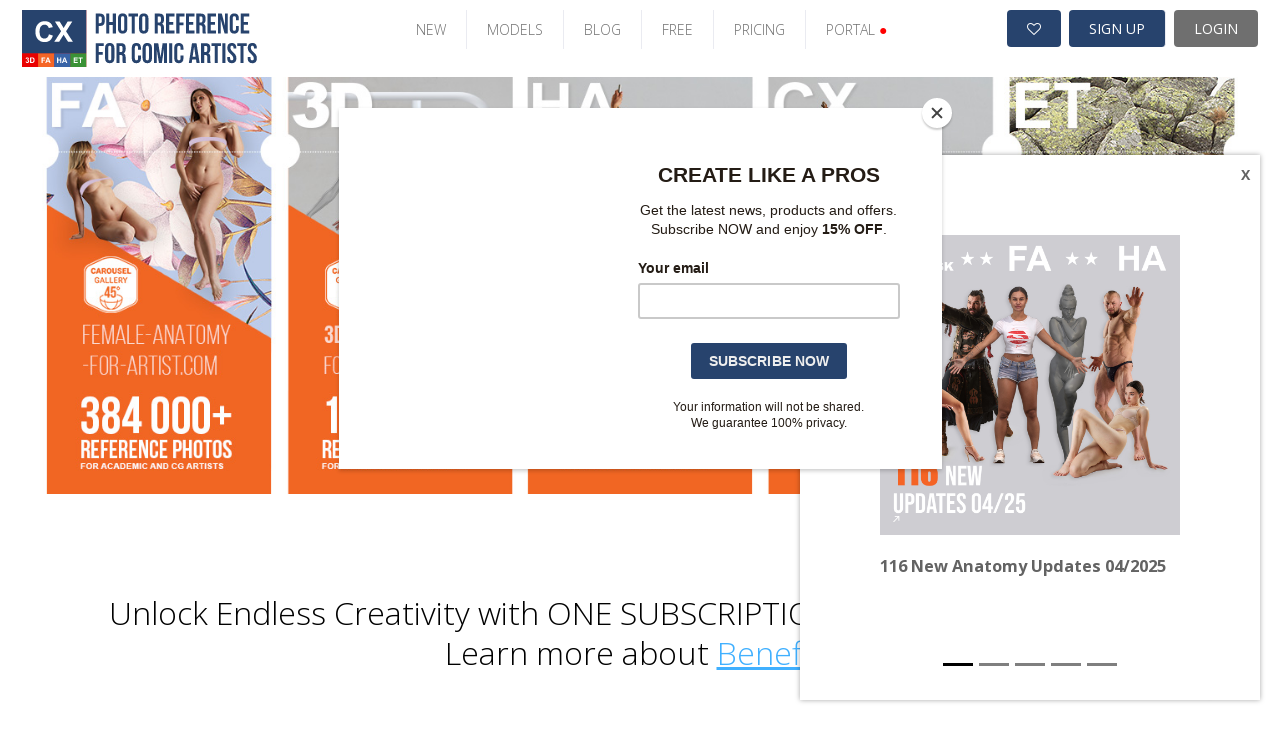

--- FILE ---
content_type: text/html; charset=UTF-8
request_url: https://www.photo-reference-for-comic-artists.com/site/subscribe/
body_size: 15164
content:

<!DOCTYPE html PUBLIC "-//W3C//DTD XHTML 1.0 Transitional//EN" "http://www.w3.org/TR/xhtml1/DTD/xhtml1-transitional.dtd">
<html xmlns="http://www.w3.org/1999/xhtml">
<head>

    

    <script type="text/javascript">

        var _gaq = _gaq || [];
        _gaq.push(['_setAccount', 'UA-4122091-3']);
        
        
        _gaq.push(['_trackPageview']);
        (function() {
        var ga = document.createElement('script'); ga.type = 'text/javascript'; ga.async = true;
        ga.src = ('https:' == document.location.protocol ? 'https://ssl' : 'http://www') + '.google-analytics.com/ga.js';
        var s = document.getElementsByTagName('script')[0]; s.parentNode.insertBefore(ga, s);
        })();
    </script>
    <link rel="stylesheet" type="text/css" href="/frontend/v2/components/pricing-page-test.css?v=2.0.24" />
<link rel="stylesheet" type="text/css" href="/frontend/v2/components/banner-homepage-content.css?v=2.0.24" />
<link rel="stylesheet" type="text/css" href="/frontend/v2/assets/css/bootstrap-carousel.css?v=2.0.24" />
<link rel="stylesheet" type="text/css" href="/frontend/font-awesome/css/font-awesome.min.css?v=2.0.24" />
<link rel="stylesheet" type="text/css" href="/frontend/grid/bootstrap-grid.min.css?v=2.0.24" />
<link rel="stylesheet" type="text/css" href="/frontend/mosaic/jquery.mosaic.min.css?v=2.0.24" />
<link rel="stylesheet" type="text/css" href="/frontend/v2/v2-cx.css?v=2.0.24" />
<link rel="stylesheet" type="text/css" href="/frontend/social_buttons/css/social_buttons.css?v=2.0.24" />
<link rel="stylesheet" type="text/css" href="/frontend/portals_banner/css/portals_banner.css?v=2.0.24" />
<link rel="stylesheet" type="text/css" href="/frontend/v2/components/banner-widget.css?v=2.0.24" />
<link rel="stylesheet" type="text/css" href="/frontend/popup_language/css/popup_language.css?v=2.0.24" />
<link rel="stylesheet" type="text/css" href="/frontend/v2/components/banner-timeline-popup.css?v=2.0.24" />
<link rel="stylesheet" type="text/css" href="/frontend/v2/layout/footer.css?v=2.0.24" />
<script type="text/javascript" src="/assets/11b97ede/jquery.min.js?v=2.0.24"></script>
<script type="text/javascript" src="/js/jquery.snippets.js?v=2.0.24"></script>
<script type="text/javascript" src="/js/jquery.cookie.js?v=2.0.24"></script>
<script type="text/javascript" src="/frontend/mosaic/jquery.mosaic.js?v=2.0.24"></script>
<script type="text/javascript" src="/frontend/sticky-sidebar/sticky-sidebar.js?v=2.0.24"></script>
<script type="text/javascript" src="/frontend/v2/v2.js?v=2.0.24"></script>
<script type="text/javascript" src="/frontend/v2/assets/js/bootstrap.min.js?v=2.0.24"></script>
<script type="text/javascript" src="/frontend/core/js/dropdown.js?v=2.0.24"></script>
<title>photo-reference-for-comic-artists.com - Subscribe Site - All the Photo References and Textures Comic Artist Wants</title>
    <meta name="viewport" content="width=device-width, initial-scale=1">
    <meta http-equiv="Content-Type" content="text/html; charset=utf-8" />
    <meta name="robots" content="index,follow" />
            <meta name="description" content="Photo Reference for Comic Artists.com is the biggest online source of Hi-Res photo references for artists. You will find here more than 81,000 photos for your artworks." />
        <meta name="google-site-verification" content="NJlqf9AbAWR3Jv9sx6JP5ldD4VkysNjnQGtsaLGqZ_k" />


    <link rel="shortcut icon" href="/images/favicon.ico" />
    <!-- Jquery -->

    <script src="/new_layout/js/global.js"></script>

    <!-- HTML5 Shim and Respond.js IE8 support of HTML5 elements and media queries -->
    <!-- WARNING: Respond.js doesn't work if you view the page via file:// -->
    <!--[if lt IE 9]>
    <script src="https://oss.maxcdn.com/libs/html5shiv/3.7.0/html5shiv.js"></script>
    <script src="https://oss.maxcdn.com/libs/respond.js/1.4.2/respond.min.js"></script>
    <![endif]-->

            <script id="mcjs">!function(c,h,i,m,p){m=c.createElement(h),p=c.getElementsByTagName(h)[0],m.async=1,m.src=i,p.parentNode.insertBefore(m,p)}(document,"script","https://chimpstatic.com/mcjs-connected/js/users/e1adb72714203b2bc4e675091/2438bc24f7d4a7712dfc9ba69.js");</script>
</head>





<body class=" v2 ph  ">
        

        
            

        
<header class="page-header-wrapper female-anatomy__header">
    <div class="page-header-container">
        <div id="page-header">
            <div class="page-header-logo">
                <a href="/" class="logo">
                    <img src="/images/v2/CX.svg" alt="logo" />
                </a>
            </div>

            <ul class="page-header-menu">
                                                            <li class="page-header-menu-item"><a href="/photo_sets/search/premium/1/standard/1/thumb/small/orderBy/chronology" >NEW</a></li>
                                                                                <li class="page-header-menu-item"><a href="/models" >MODELS</a></li>
                                                                                <li class="page-header-menu-item"><a href="https://www.manga-jam.com" target='_blank'>BLOG</a></li>
                                                                                <li class="page-header-menu-item"><a href="/photos/freeSample" >FREE</a></li>
                                                                                <li class="page-header-menu-item"><a href="/site/subscribe/" >PRICING</a></li>
                                                                                <li class="page-header-menu-item page-header-menu-item__portals">
<div id="portals_banner">
   <div class="dropdown">
                    <a id="portals-dropdown">PORTAL <span style="color:red">&#9679;</a>
        
        <ul class="dropdown-menu" aria-labelledby="portals-dropdown">
            <li class="">
                <a href="http://www.3d.sk/" title="Human and Animal Photo References" target='_blank'>
                    <img src="/frontend/portals_banner/img/portals/3d.jpg" title="3d" alt="3d" />
                    <span class="banner-title text-color-red">Human and Animal Photo References</span>
                    <ul class="banner-info">
                        <li>Human and Animal Photo References</li>
                        <li>More than 39500 photos</li>
                    </ul>
                </a>
            </li>
            <li class="">
                <a href="https://www.environment-textures.com/" title="Environment Photo References" target='_blank'>
                    <img src="/frontend/portals_banner/img/portals/environment.jpg" title="environment-textures" alt="environment-textures" />
                    <span class="banner-title text-color-green">Environment Photo References</span>
                    <ul class="banner-info">
                        <li>Environment textures for artists and game developers</li>
                        <li>More than 140000 photos</li>
                    </ul>
                 </a>
            </li>
            <li class="">
                <a href="https://www.female-anatomy-for-artist.com/" title="Female Anatomy for Artist" target='_blank'>
                    <img src="/frontend/portals_banner/img/portals/female.jpg" title="female-anatomy" alt="female-anatomy" />
                    <span class="banner-title text-color-orange">Female Anatomy for Artist</span>
                    <ul class="banner-info">
                        <li>Female Anatomy for Artists. Ultra-high resolution photos.</li>
                        <li>More than 190000 photos</li>
                    </ul>
                 </a>
            </li>
            <li class="">
                <a href="https://www.human-anatomy-for-artist.com/" title="Human Anatomy for Artist" target='_blank'>
                    <img src="/frontend/portals_banner/img/portals/human.jpg" title="human-anatomy" alt="human-anatomy" />
                    <span class="banner-title text-color-blue">Human Anatomy for Artist</span>
                    <ul class="banner-info">
                        <li>Human Anatomy for Artists. Ultra-high resolution photos.</li>
                        <li>More than 180000 photos</li>
                    </ul>
                 </a>
            </li>
            <li>
                <a href="http://www.free3dtutorials.com/" title="Free 3D Tutorials" target='_blank'>
                    <img src="/frontend/portals_banner/img/portals/tutorial.jpg" title="tutorials" alt="tutorials" />
                    <span class="banner-title text-color-dark-blue">Free 3D Tutorials</span>
                    <ul class="banner-info">
                        <li>Free 3D tutorials. Become a pro artist with these tips and tricks!</li>
                        <li>CG and modeling tutorials</li>
                    </ul>
                 </a>
            </li>
            <li class="hidden">
               <a href="https://www.photo-reference-for-comic-artists.com/" title="Reference for Comic Artist" target='_blank'>
                    <img src="/frontend/portals_banner/img/portals/comic.jpg" title="tutorials" alt="tutorials" />
                    <span class="banner-title text-color-dark-blue">Reference for Comic Artist</span>
                    <ul class="banner-info">
                        <li>Photo resources for comic artists.</li>
                        <li>More than 40000 photos</li>
                    </ul>
                 </a> 
            </li>
        </ul>
    </div>
</div>
</li>
                                                </ul>

            <div class="page-header-user">
                                    <a href="/users/wishlist" class="page-header-user-button page-header-user-button__cart" title="Wishlist">
                        <i class="fa fa-heart-o" aria-hidden="true"></i>

                                            </a>
                    <a class="page-header-user-button page-header-user-button__signup" href="/site/subscribe/">SIGN UP</a>
                    <a class="page-header-user-button page-header-user-button__login" href="/site/login?return=/site/subscribe/">
                        <svg width="21" height="21" viewBox="0 0 21 21" fill="none" xmlns="http://www.w3.org/2000/svg" xmlns:xlink="http://www.w3.org/1999/xlink" class="page-header-user-button-icon-avatar"">
                            <rect width="21" height="21" fill="url(#pattern0)"/>
                            <defs>
                                <pattern id="pattern0" patternContentUnits="objectBoundingBox" width="1" height="1">
                                    <use xlink:href="#image0_31:358" transform="scale(0.047619)"/>
                                </pattern>
                                <image id="image0_31:358" width="21" height="21" xlink:href="[data-uri]"/>
                            </defs>
                        </svg>
                        LOGIN
                    </a>
                            </div>

            <div class="page-header-nav open-menu">
                <svg version="1.1" id="Layer_1" xmlns="http://www.w3.org/2000/svg" xmlns:xlink="http://www.w3.org/1999/xlink" x="0px" y="0px" width="92px" height="92px" viewBox="0 0 92 92" enable-background="new 0 0 92 92" xml:space="preserve" class="page-header-nav-icon">
                    <path id="XMLID_81_" d="M82,18H10c-2.2,0-4-1.8-4-4s1.8-4,4-4h72c2.2,0,4,1.8,4,4S84.2,18,82,18z M55.4,35.4c0-2.2-1.8-4-4-4H10
                    c-2.2,0-4,1.8-4,4s1.8,4,4,4h41.4C53.6,39.4,55.4,37.6,55.4,35.4z M67.6,56.7c0-2.2-1.8-4-4-4H10c-2.2,0-4,1.8-4,4s1.8,4,4,4h53.6
                    C65.8,60.7,67.6,58.9,67.6,56.7z M82.4,78c0-2.2-1.8-4-4-4H10.3c-2.2,0-4,1.8-4,4s1.8,4,4,4h68.1C80.6,82,82.4,80.2,82.4,78z"/>
                </svg>
            </div>
        </div>
    </div>
</header>    

    
    
    <div class="container sticky-container container--no-padding">
                    <div id="content" class="noLeftBar">
                    


<div class="banner-widget radius-0 bg-dark img-fit">
    </div>



<div class="subscribe-page-test">

    

    
        
<div class="simple-banner">
                        <a href="#subscribe-plans-list-hobby" class="simple-banner__link">        
        <img src="/pictures/photoBanner/42/20240605_03_UnitedCreditSystem_banner_LP_1480x250px.jpg" alt="subscription, references, united credit system, 3d.sk " class="simple-banner__img">

                    </a>                            <div></div>
            
    </div>
        <div class="subscribe-page-test-content subscribe-page-content__plans_commercial" id="commercial-subscriptions" style="display: none;">

            <h2><p>Unlock Endless Creativity with ONE SUBSCRIPTION to ALL our 5 web sites! Learn more about <a href="https://www.3d.sk/page/benefits" target="_blank">Benefits</a></p>
</h2>

            <div class="container-fluid">
                <div class="row mb-5 justify-content-center">
                    <div class="col-12 col-md-auto text-center">
                        <a href="#" class="link-toggle active subscribe-page-content-change-content"
                           data-target=".subscribe-page-content__plans_hobby">
                            <div class="link-toggle__label text-underline">
                                Commercial use plans
                            </div>

                            <div class="link-toggle__toggle">
                                <div class="link-toggle__bullett">

                                </div>
                            </div>

                            <div class="link-toggle__label">
                                Hobby plans
                            </div>
                        </a>
                    </div>

                    <div class="col-auto d-none d-md-block">
                        <span class="link-separator">|</span>
                    </div>

                    <div class="col-12 col-md-auto text-center">
                        <a href="#" class="link-toggle subscribe-page-content-change-content"
                           data-target=".subscribe-page-content__packages">
                            <div class="link-toggle__label text-underline">
                                One time purchase
                            </div>
                        </a>
                    </div>
                </div>
            </div>

            

<div class="subscribe-page-test-content-subscriptions" id="subscribe-plans-list-commercial">
            
        <div class="subscribe-page-test-content-subscriptions-subscription ">

            
            <div class="subscribe-page-test-content-subscriptions-subscription-period">
                1 Month plan            </div>
            <div
                    class="subscribe-page-test-content-subscriptions-subscription-detail  subscribe-page-test-content-subscriptions-subscription-detail__0" >
                <div class="subscribe-page-test-content-subscriptions-subscription-detail-credits">
                    30 credits
                </div>
                <div class="subscribe-page-test-content-subscriptions-subscription-detail-description">
                    <ul>
    <li>Money back guarantee</li>
    <li>Royalty free licence</li>
    <li>United credit system</li>
    <li>Monthly updates</li>
<li>Commercial use allowed</li>
</ul>

<p><br></p>
                </div>

                <div class="subscribe-page-test-content-subscriptions-subscription-detail-price">
                                        <div class="subscribe-page-test-content-subscriptions-subscription-detail-price-final">
                        38.90 &euro;                    </div>
                    <div class="subscribe-page-test-content-subscriptions-subscription-detail-price-final-interval">
                        per month                    </div>
                </div>
                <div class="subscribe-page-test-content-subscriptions-subscription-detail-buttonaaa">
                                            <a href="/register/andpay/commercial_1month_simple"
                           class="btn-v3">BUY SUBSCRIPTION</a>
                                    </div>
                                    <div class="subscribe-page-test-content-subscriptions-subscription-detail-text">
                        *includes commercial use licence
                    </div>
                
            </div>

        </div>

                
        <div class="subscribe-page-test-content-subscriptions-subscription subscribe-page-test-content-subscriptions-subscription--selected">

            
            <div class="subscribe-page-test-content-subscriptions-subscription-period">
                3 Months plan            </div>
            <div
                    class="subscribe-page-test-content-subscriptions-subscription-detail  subscribe-page-test-content-subscriptions-subscription-detail__0" >
                <div class="subscribe-page-test-content-subscriptions-subscription-detail-credits">
                    150 credits
                </div>
                <div class="subscribe-page-test-content-subscriptions-subscription-detail-description">
                    <ul>
    <li>ALL from 1 MONTH PLAN</li>
    <li>FREE Credit reward system</li>
    <li>United credit system</li>
    <li>Commercial use allowed</li>
</ul>
                </div>

                <div class="subscribe-page-test-content-subscriptions-subscription-detail-price">
                                        <div class="subscribe-page-test-content-subscriptions-subscription-detail-price-final">
                        29.90 &euro;                    </div>
                    <div class="subscribe-page-test-content-subscriptions-subscription-detail-price-final-interval">
                        per month                    </div>
                </div>
                <div class="subscribe-page-test-content-subscriptions-subscription-detail-buttonaaa">
                                            <a href="/register/andpay/commercial_3month"
                           class="btn-v3">BUY SUBSCRIPTION</a>
                                    </div>
                                    <div class="subscribe-page-test-content-subscriptions-subscription-detail-text">
                        *includes commercial use licence
                    </div>
                
            </div>

        </div>

                
        <div class="subscribe-page-test-content-subscriptions-subscription ">

            
            <div class="subscribe-page-test-content-subscriptions-subscription-period">
                12 Months plan            </div>
            <div
                    class="subscribe-page-test-content-subscriptions-subscription-detail  subscribe-page-test-content-subscriptions-subscription-detail__0" >
                <div class="subscribe-page-test-content-subscriptions-subscription-detail-credits">
                    850 credits
                </div>
                <div class="subscribe-page-test-content-subscriptions-subscription-detail-description">
                    <ul>
    <li>ALL from 3 MONTH PLAN</li>
    <li>20€ GIFT card for tutorial from Wingfox / Domestica</li>
    <li>Commercial use allowed</li>
</ul>
                </div>

                <div class="subscribe-page-test-content-subscriptions-subscription-detail-price">
                                        <div class="subscribe-page-test-content-subscriptions-subscription-detail-price-final">
                        24.90 &euro;                    </div>
                    <div class="subscribe-page-test-content-subscriptions-subscription-detail-price-final-interval">
                        per month                    </div>
                </div>
                <div class="subscribe-page-test-content-subscriptions-subscription-detail-buttonaaa">
                                            <a href="/register/andpay/commercial_12month_year"
                           class="btn-v3">BUY SUBSCRIPTION</a>
                                    </div>
                                    <div class="subscribe-page-test-content-subscriptions-subscription-detail-text">
                        *includes commercial use licence
                    </div>
                
            </div>

        </div>

        </div>
            <div class="subscribe-page-test-content-description">
                For pricing regarding <span class="text-normal">A.I. Machine Learning</span> please <a
                    href="/site/contact">contact us</a> for custom
                plans just for your business.
                Please note that our regular Commercial plan doesn't cover A.I. usage of our resources and Avatar creation for next resale.
                See full A.I. Commercial Licence <a href="/page/aiterms">here</a>.
            </div>

            <br>
            <br>

            <div class="subscribe-page-test-content-description subscribe-page-test-content-description-sm">
                Cancel anytime. All plans are recurring subscriptions, charged according to your selected period.
                Plans shown include commercial use licence. <a href="#"
                                                               class="subscribe-page-content-change-content"
                                                               data-target=".subscribe-page-content__plans_hobby">Click
                    here for non commercial use plans</a> or check out our <a href="/photos/freeSample"
                                                                              target="_blank">free samples</a>.
            </div>

            <br>
            <br>

            <div class="subscribe-page-test-content-description subscribe-page-test-content-description-sm">
                <a href="/register/andpay/noplan">
                    Free register
                </a>
            </div>
        </div>

        <div class="subscribe-page-test-content subscribe-page-content__plans_hobby" id="hobby-subscriptions">

            <h2><p>Unlock Endless Creativity with ONE SUBSCRIPTION to ALL our 5 web sites! Learn more about <a href="https://www.3d.sk/page/benefits" target="_blank">Benefits</a></p>
</h2>

            <div class="container-fluid">
                <div class="row mb-5 justify-content-center">
                    <div class="col-12 col-md-auto text-center">
                        <a href="#" class="link-toggle subscribe-page-content-change-content"
                           data-target=".subscribe-page-content__plans_commercial">
                            <div class="link-toggle__label">
                                Commercial use plans
                            </div>

                            <div class="link-toggle__toggle">
                                <div class="link-toggle__bullett">

                                </div>
                            </div>

                            <div class="link-toggle__label text-underline">
                                Hobby plans
                            </div>
                        </a>
                    </div>

                    <div class="col-auto d-none d-md-block">
                        <span class="link-separator">|</span>
                    </div>

                    <div class="col-12 col-md-auto text-center">
                        <a href="#" class="link-toggle subscribe-page-content-change-content"
                           data-target=".subscribe-page-content__packages">
                            <div class="link-toggle__label text-underline">
                                One time purchase
                            </div>
                        </a>
                    </div>
                </div>
            </div>

            

<div class="subscribe-page-test-content-subscriptions" id="subscribe-plans-list-hobby">
            
        <div class="subscribe-page-test-content-subscriptions-subscription ">

            
            <div class="subscribe-page-test-content-subscriptions-subscription-period">
                1 Month plan            </div>
            <div
                    class="subscribe-page-test-content-subscriptions-subscription-detail  subscribe-page-test-content-subscriptions-subscription-detail__0" >
                <div class="subscribe-page-test-content-subscriptions-subscription-detail-credits">
                    20 credits
                </div>
                <div class="subscribe-page-test-content-subscriptions-subscription-detail-description">
                    <ul>
    <li>Money back guarantee</li>
    <li>Royalty free licence</li>
    <li>United credit system</li>
    <li>Monthly updates</li>
<li class="danger">
Not for commercial use</li>
</ul>

<p><br></p>
                </div>

                <div class="subscribe-page-test-content-subscriptions-subscription-detail-price">
                                        <div class="subscribe-page-test-content-subscriptions-subscription-detail-price-final">
                        18.90 &euro;                    </div>
                    <div class="subscribe-page-test-content-subscriptions-subscription-detail-price-final-interval">
                        per month                    </div>
                </div>
                <div class="subscribe-page-test-content-subscriptions-subscription-detail-buttonaaa">
                                            <a href="/register/andpay/hobby_1month_simple"
                           class="btn-v3">BUY SUBSCRIPTION</a>
                                    </div>
                
            </div>

        </div>

                
        <div class="subscribe-page-test-content-subscriptions-subscription subscribe-page-test-content-subscriptions-subscription--selected">

            
            <div class="subscribe-page-test-content-subscriptions-subscription-period">
                3 Months plan            </div>
            <div
                    class="subscribe-page-test-content-subscriptions-subscription-detail  subscribe-page-test-content-subscriptions-subscription-detail__0" >
                <div class="subscribe-page-test-content-subscriptions-subscription-detail-credits">
                    150 credits
                </div>
                <div class="subscribe-page-test-content-subscriptions-subscription-detail-description">
                    <ul>
    <li>ALL from 1 MONTH PLAN</li>
    <li>FREE Credit reward system</li>
    <li>United credit system</li>
    <li class="danger">Commercial use allowed</li>
</ul>
                </div>

                <div class="subscribe-page-test-content-subscriptions-subscription-detail-price">
                                        <div class="subscribe-page-test-content-subscriptions-subscription-detail-price-final">
                        14.90 &euro;                    </div>
                    <div class="subscribe-page-test-content-subscriptions-subscription-detail-price-final-interval">
                        per month                    </div>
                </div>
                <div class="subscribe-page-test-content-subscriptions-subscription-detail-buttonaaa">
                                            <a href="/register/andpay/hobby_3month"
                           class="btn-v3">BUY SUBSCRIPTION</a>
                                    </div>
                
            </div>

        </div>

                
        <div class="subscribe-page-test-content-subscriptions-subscription ">

            
            <div class="subscribe-page-test-content-subscriptions-subscription-period">
                12 Months plan            </div>
            <div
                    class="subscribe-page-test-content-subscriptions-subscription-detail  subscribe-page-test-content-subscriptions-subscription-detail__0" >
                <div class="subscribe-page-test-content-subscriptions-subscription-detail-credits">
                    1000 credits
                </div>
                <div class="subscribe-page-test-content-subscriptions-subscription-detail-description">
                    <ul>
       <li>ALL from 3 MONTH PLAN</li>
    <li>20€ GIFT card for tutorial from Wingfox / Domestica </li>
<li class="danger">
Not for commercial use</li>
</ul>
                </div>

                <div class="subscribe-page-test-content-subscriptions-subscription-detail-price">
                                        <div class="subscribe-page-test-content-subscriptions-subscription-detail-price-final">
                        13.50 &euro;                    </div>
                    <div class="subscribe-page-test-content-subscriptions-subscription-detail-price-final-interval">
                        per month                    </div>
                </div>
                <div class="subscribe-page-test-content-subscriptions-subscription-detail-buttonaaa">
                                            <a href="/register/andpay/hobby_12month_year"
                           class="btn-v3">BUY SUBSCRIPTION</a>
                                    </div>
                
            </div>

        </div>

        </div>
            <div class="subscribe-page-test-content-description">
                For pricing regarding <span class="text-normal">A.I. Machine Learning</span> please <a
                    href="/site/contact">contact us</a> for custom
                plans just for your business.
                Please note that our regular Commercial plan doesn't cover A.I. usage of our resources and Avatar creation for next resale.
                See full A.I. Commercial Licence <a href="/page/aiterms">here</a>.
            </div>

            <br>
            <br>

            <div class="subscribe-page-test-content-description subscribe-page-test-content-description-sm">
                Cancel anytime. All plans are recurring subscriptions, charged according to your selected period.
                Plans shown include commercial use licence.
                <a href="#" class="subscribe-page-content-change-content"
                   data-target=".subscribe-page-content__plans_commercial">
                    Click here for commercial use plans</a> or check out our
                <a href="/photos/freeSample" target="_blank">free samples</a>.
            </div>

            <br>
            <br>

            <div class="subscribe-page-test-content-description subscribe-page-test-content-description-sm">
                <a href="/register/andpay/noplan">
                    Free register
                </a>
            </div>
        </div>

        <div class="subscribe-page-test-content subscribe-page-content__packages" id="commercial-packages" style="display: none;">

            <h2><p>CREDIT PACKAGES - ONE TIME PURCHASE. Credits do not expire. Commercial licence included. Learn more about <a href="https://www.3d.sk/page/benefits" target="_blank">Benefits</a></p>
</h2>

            <div class="container-fluid">
                <div class="row mb-5 justify-content-center">
                    <div class="col-12 col-md-auto text-center">
                        <a href="#" class="link-toggle subscribe-page-content-change-content"
                           data-target=".subscribe-page-content__plans_hobby">
                            <div class="link-toggle__label">
                                Plans
                            </div>
                        </a>
                    </div>

                    <div class="col-auto d-none d-md-block">
                        <span class="link-separator">|</span>
                    </div>

                    <div class="col-12 col-md-auto text-center">
                        <a href="#" class="link-toggle subscribe-page-content-change-content"
                           data-target=".subscribe-page-content__packages">
                            <div class="link-toggle__label text-underline">
                                One time purchase
                            </div>
                        </a>
                    </div>
                </div>
            </div>

            
<div class="subscribe-page-content-packages" id="subscribe-plans-packages">
    
            <a href="#" data-package="29" data-credits="5" class="subscribe-page-content-packages-package">
                <div class="subscribe-page-content-packages-package-top">
                    <div class="subscribe-page-content-packages-package-top-credits">
                        5                    </div>
                    <div class="subscribe-page-content-packages-package-top-label">
                        credits
                    </div>
                    <div class="subscribe-page-content-packages-package-top-selector">
                        <div class="subscribe-page-content-packages-package-top-selector-select">
                            <svg version="1.1" id="Layer_1" xmlns="http://www.w3.org/2000/svg" xmlns:xlink="http://www.w3.org/1999/xlink" x="0px" y="0px"
                                 width="92px" height="92px" viewBox="0 0 92 92" enable-background="new 0 0 92 92" xml:space="preserve">
                                <path id="XMLID_712_" d="M34.4,72c-1.2,0-2.3-0.4-3.2-1.3L11.3,50.8c-1.8-1.8-1.8-4.6,0-6.4c1.8-1.8,4.6-1.8,6.4,0l16.8,16.7
                                l39.9-39.8c1.8-1.8,4.6-1.8,6.4,0c1.8,1.8,1.8,4.6,0,6.4l-43.1,43C36.7,71.6,35.6,72,34.4,72z"/>
                            </svg>
                        </div>
                    </div>
                </div>
                <div class="subscribe-page-content-packages-package-bottom">
                    <div class="subscribe-page-content-packages-package-bottom-previous-price">
                                            </div>
                    <div class="subscribe-page-content-packages-package-bottom-price">
                        14.90 &euro;                    </div>
                    <div class="subscribe-page-content-packages-package-bottom-save">
                        &nbsp;                    </div>
                </div>
            </a>

        
            <a href="#" data-package="30" data-credits="16" class="subscribe-page-content-packages-package">
                <div class="subscribe-page-content-packages-package-top">
                    <div class="subscribe-page-content-packages-package-top-credits">
                        16                    </div>
                    <div class="subscribe-page-content-packages-package-top-label">
                        credits
                    </div>
                    <div class="subscribe-page-content-packages-package-top-selector">
                        <div class="subscribe-page-content-packages-package-top-selector-select">
                            <svg version="1.1" id="Layer_1" xmlns="http://www.w3.org/2000/svg" xmlns:xlink="http://www.w3.org/1999/xlink" x="0px" y="0px"
                                 width="92px" height="92px" viewBox="0 0 92 92" enable-background="new 0 0 92 92" xml:space="preserve">
                                <path id="XMLID_712_" d="M34.4,72c-1.2,0-2.3-0.4-3.2-1.3L11.3,50.8c-1.8-1.8-1.8-4.6,0-6.4c1.8-1.8,4.6-1.8,6.4,0l16.8,16.7
                                l39.9-39.8c1.8-1.8,4.6-1.8,6.4,0c1.8,1.8,1.8,4.6,0,6.4l-43.1,43C36.7,71.6,35.6,72,34.4,72z"/>
                            </svg>
                        </div>
                    </div>
                </div>
                <div class="subscribe-page-content-packages-package-bottom">
                    <div class="subscribe-page-content-packages-package-bottom-previous-price">
                                            </div>
                    <div class="subscribe-page-content-packages-package-bottom-price">
                        34.90 &euro;                    </div>
                    <div class="subscribe-page-content-packages-package-bottom-save">
                        save 12.78 &euro;                    </div>
                </div>
            </a>

        
            <a href="#" data-package="31" data-credits="30" class="subscribe-page-content-packages-package">
                <div class="subscribe-page-content-packages-package-top">
                    <div class="subscribe-page-content-packages-package-top-credits">
                        30                    </div>
                    <div class="subscribe-page-content-packages-package-top-label">
                        credits
                    </div>
                    <div class="subscribe-page-content-packages-package-top-selector">
                        <div class="subscribe-page-content-packages-package-top-selector-select">
                            <svg version="1.1" id="Layer_1" xmlns="http://www.w3.org/2000/svg" xmlns:xlink="http://www.w3.org/1999/xlink" x="0px" y="0px"
                                 width="92px" height="92px" viewBox="0 0 92 92" enable-background="new 0 0 92 92" xml:space="preserve">
                                <path id="XMLID_712_" d="M34.4,72c-1.2,0-2.3-0.4-3.2-1.3L11.3,50.8c-1.8-1.8-1.8-4.6,0-6.4c1.8-1.8,4.6-1.8,6.4,0l16.8,16.7
                                l39.9-39.8c1.8-1.8,4.6-1.8,6.4,0c1.8,1.8,1.8,4.6,0,6.4l-43.1,43C36.7,71.6,35.6,72,34.4,72z"/>
                            </svg>
                        </div>
                    </div>
                </div>
                <div class="subscribe-page-content-packages-package-bottom">
                    <div class="subscribe-page-content-packages-package-bottom-previous-price">
                                            </div>
                    <div class="subscribe-page-content-packages-package-bottom-price">
                        49.90 &euro;                    </div>
                    <div class="subscribe-page-content-packages-package-bottom-save">
                        save 39.50 &euro;                    </div>
                </div>
            </a>

        
            <a href="#" data-package="32" data-credits="80" class="subscribe-page-content-packages-package">
                <div class="subscribe-page-content-packages-package-top">
                    <div class="subscribe-page-content-packages-package-top-credits">
                        80                    </div>
                    <div class="subscribe-page-content-packages-package-top-label">
                        credits
                    </div>
                    <div class="subscribe-page-content-packages-package-top-selector">
                        <div class="subscribe-page-content-packages-package-top-selector-select">
                            <svg version="1.1" id="Layer_1" xmlns="http://www.w3.org/2000/svg" xmlns:xlink="http://www.w3.org/1999/xlink" x="0px" y="0px"
                                 width="92px" height="92px" viewBox="0 0 92 92" enable-background="new 0 0 92 92" xml:space="preserve">
                                <path id="XMLID_712_" d="M34.4,72c-1.2,0-2.3-0.4-3.2-1.3L11.3,50.8c-1.8-1.8-1.8-4.6,0-6.4c1.8-1.8,4.6-1.8,6.4,0l16.8,16.7
                                l39.9-39.8c1.8-1.8,4.6-1.8,6.4,0c1.8,1.8,1.8,4.6,0,6.4l-43.1,43C36.7,71.6,35.6,72,34.4,72z"/>
                            </svg>
                        </div>
                    </div>
                </div>
                <div class="subscribe-page-content-packages-package-bottom">
                    <div class="subscribe-page-content-packages-package-bottom-previous-price">
                                            </div>
                    <div class="subscribe-page-content-packages-package-bottom-price">
                        119.00 &euro;                    </div>
                    <div class="subscribe-page-content-packages-package-bottom-save">
                        save 119.40 &euro;                    </div>
                </div>
            </a>

        
            <a href="#" data-package="33" data-credits="150" class="subscribe-page-content-packages-package">
                <div class="subscribe-page-content-packages-package-top">
                    <div class="subscribe-page-content-packages-package-top-credits">
                        150                    </div>
                    <div class="subscribe-page-content-packages-package-top-label">
                        credits
                    </div>
                    <div class="subscribe-page-content-packages-package-top-selector">
                        <div class="subscribe-page-content-packages-package-top-selector-select">
                            <svg version="1.1" id="Layer_1" xmlns="http://www.w3.org/2000/svg" xmlns:xlink="http://www.w3.org/1999/xlink" x="0px" y="0px"
                                 width="92px" height="92px" viewBox="0 0 92 92" enable-background="new 0 0 92 92" xml:space="preserve">
                                <path id="XMLID_712_" d="M34.4,72c-1.2,0-2.3-0.4-3.2-1.3L11.3,50.8c-1.8-1.8-1.8-4.6,0-6.4c1.8-1.8,4.6-1.8,6.4,0l16.8,16.7
                                l39.9-39.8c1.8-1.8,4.6-1.8,6.4,0c1.8,1.8,1.8,4.6,0,6.4l-43.1,43C36.7,71.6,35.6,72,34.4,72z"/>
                            </svg>
                        </div>
                    </div>
                </div>
                <div class="subscribe-page-content-packages-package-bottom">
                    <div class="subscribe-page-content-packages-package-bottom-previous-price">
                                            </div>
                    <div class="subscribe-page-content-packages-package-bottom-price">
                        199.00 &euro;                    </div>
                    <div class="subscribe-page-content-packages-package-bottom-save">
                        save 248.00 &euro;                    </div>
                </div>
            </a>

        
            <a href="#" data-package="34" data-credits="500" class="subscribe-page-content-packages-package">
                <div class="subscribe-page-content-packages-package-top">
                    <div class="subscribe-page-content-packages-package-top-credits">
                        500                    </div>
                    <div class="subscribe-page-content-packages-package-top-label">
                        credits
                    </div>
                    <div class="subscribe-page-content-packages-package-top-selector">
                        <div class="subscribe-page-content-packages-package-top-selector-select">
                            <svg version="1.1" id="Layer_1" xmlns="http://www.w3.org/2000/svg" xmlns:xlink="http://www.w3.org/1999/xlink" x="0px" y="0px"
                                 width="92px" height="92px" viewBox="0 0 92 92" enable-background="new 0 0 92 92" xml:space="preserve">
                                <path id="XMLID_712_" d="M34.4,72c-1.2,0-2.3-0.4-3.2-1.3L11.3,50.8c-1.8-1.8-1.8-4.6,0-6.4c1.8-1.8,4.6-1.8,6.4,0l16.8,16.7
                                l39.9-39.8c1.8-1.8,4.6-1.8,6.4,0c1.8,1.8,1.8,4.6,0,6.4l-43.1,43C36.7,71.6,35.6,72,34.4,72z"/>
                            </svg>
                        </div>
                    </div>
                </div>
                <div class="subscribe-page-content-packages-package-bottom">
                    <div class="subscribe-page-content-packages-package-bottom-previous-price">
                                            </div>
                    <div class="subscribe-page-content-packages-package-bottom-price">
                        499.00 &euro;                    </div>
                    <div class="subscribe-page-content-packages-package-bottom-save">
                        save 991.00 &euro;                    </div>
                </div>
            </a>

        </div>

<div class="subscribe-page-content-packages-buy">
    <button class="subscribe-page-content-packages-buy-button" data-pack="" disabled="disabled"> BUY <span class="subscribe-page-content-package-buy-button-credits"></span> CREDITS</button>
</div>
            <div class="subscribe-page-test-content-description">
                For pricing regarding <span class="text-normal">A.I. Machine Learning</span> please <a
                    href="/site/contact">contact us</a> for custom
                plans just for your business.
                Please note that our regular Commercial plan doesn't cover A.I. usage of our resources and Avatar creation for next resale.
                See full A.I. Commercial Licence <a href="/page/aiterms">here</a>.
            </div>

            <br>
            <br>

            <div class="subscribe-page-test-content-description subscribe-page-test-content-description-sm">
                <a href="/register/andpay/noplan">
                    Free register
                </a>
            </div>
        </div>

                <div class="partners-wrapper">
    <div class="partners">
                    <div class="partners-item">
                                <img src="/frontend/v2/img/partners/ubisoft_logo.svg"
                     alt="Ubisoft" />
                            </div>
                    <div class="partners-item">
                                <img src="/frontend/v2/img/partners/warhorse_logo.svg"
                     alt="Warhorse" style='height: 30px'/>
                            </div>
                    <div class="partners-item">
                                <img src="/frontend/v2/img/partners/rockstar-games_logo.svg"
                     alt="Rockstar games" />
                            </div>
                    <div class="partners-item">
                                <img src="/frontend/v2/img/partners/nvidia_logo.svg"
                     alt="Nvidia" />
                            </div>
                    <div class="partners-item">
                                <img src="/frontend/v2/img/partners/electronic-arts_logo.svg"
                     alt="EA" />
                            </div>
                    <div class="partners-item">
                                <img src="/frontend/v2/img/partners/capcom_logo.svg"
                     alt="Capcom" style='height: 30px'/>
                            </div>
                    <div class="partners-item">
                                <img src="/frontend/v2/img/partners/cdpr_logo.svg"
                     alt="CD Project Red" />
                            </div>
                    <div class="partners-item">
                                <img src="/frontend/v2/img/partners/epic-games_logo.svg"
                     alt="Epic games" />
                            </div>
            </div>
</div>                

<div class="homepage-content-banners">
			<div class="homepage-content-banners-banner" id="content-banner-72">
						<div class="homepage-content-banners-banner-image">
					<img src="/pictures/photoBanner/72/20240605_05_UnitedCreditSystem_banner_LP_1480x250px.jpg" alt="Perks 01 UNITED CREDIT SYSTEM"/> 
				</div>
							<div class="homepage-content-banners-banner-content">
					<div class="homepage-content-banners-banner-content-text">
						<h2 style="text-align: center;">#01 UNITED CREDIT SYSTEM</h2>
<p style="text-align: center;">Now,&nbsp;<strong>ONE subscription</strong>&nbsp;unlocks a treasure trove of artistic resources across&nbsp;<strong>ALL our 5 platforms</strong>! Purchase credits on one portal and use them across all our platforms.</p>					</div>
											<div class="text-center">
							<a href="https://www.3d.sk/page/unitedcredits" class="btn-v3 btn-light-blue btn-v3--xs" >
							    Learn more
							</a>
						</div>
					
				</div>
				</div>
			<div class="homepage-content-banners-banner" id="content-banner-71">
						<div class="homepage-content-banners-banner-content">
					<div class="homepage-content-banners-banner-content-text">
						<h2 style="text-align: center;">#02 LOYALTY PROGRAM</h2>
<p style="text-align: center;">We value our <strong>long-term users</strong>. Our loyalty program rewards you with <strong>bonus credits</strong>, discounts, and exclusive offers, growing more generous the longer you stay with us.</p>					</div>
											<div class="text-center">
							<a href="https://www.3d.sk/page/loyaltyprogram" class="btn-v3 btn-light-blue btn-v3--xs" >
							    Learn more
							</a>
						</div>
					
				</div>
							<div class="homepage-content-banners-banner-image">
					<img src="/pictures/photoBanner/71/20240605_02_LoyaltyProgram_banner_LP_1480x250px.jpg" alt="Perks 02 LOYALTY PROGRAM"/> 
				</div>
				</div>
			<div class="homepage-content-banners-banner" id="content-banner-70">
						<div class="homepage-content-banners-banner-image">
					<img src="/pictures/photoBanner/70/20240611_02_AllAvailableAssets_banner_LP_1480x250px.jpg" alt="Perks #03 ALL AVAILABLE ASSETS"/> 
				</div>
							<div class="homepage-content-banners-banner-content">
					<div class="homepage-content-banners-banner-content-text">
						<h2 style="text-align: center;">#03 ALL AVAILABLE ASSETS</h2>
<p style="text-align: center;">A small yet impactful feature that&rsquo;s set to revolutionize your artistic process. This tool enables you to <strong>find every reference</strong> related to a specific model across all our portals.&nbsp;</p>					</div>
					
				</div>
				</div>
			<div class="homepage-content-banners-banner" id="content-banner-73">
						<div class="homepage-content-banners-banner-content">
					<div class="homepage-content-banners-banner-content-text">
						<h2 style="text-align: center;">#04 WISH LIST</h2>
<p style="text-align: center;"><strong>Curate</strong> and personalize your collection of resources. <strong>Save and share</strong> your favorite references and assets in a Wish List, simplifying future access and project planning.</p>					</div>
											<div class="text-center">
							<a href="https://www.3d.sk/page/wishlist" class="btn-v3 btn-light-blue btn-v3--xs" >
							    Learn more
							</a>
						</div>
					
				</div>
							<div class="homepage-content-banners-banner-image">
					<img src="/pictures/photoBanner/73/20240611_02_Wishlist_banner_LP_1480x250px.jpg" alt="Perks #04 WISH LIST"/> 
				</div>
				</div>
			<div class="homepage-content-banners-banner" id="content-banner-74">
						<div class="homepage-content-banners-banner-image">
					<img src="/pictures/photoBanner/74/20240611_03_Upcoming_banner_LP_1480x250px.jpg" alt="Perks #05 UPCOMINGS & NEWS"/> 
				</div>
							<div class="homepage-content-banners-banner-content">
					<div class="homepage-content-banners-banner-content-text">
						<h2 style="text-align: center;">#05 UPCOMINGS &amp; NEWS</h2>
<p style="text-align: center;">With your paid subscription, you'll <strong>receive monthly updates</strong>, ensuring you have a never-ending source of inspiration for your projects.</p>					</div>
											<div class="text-center">
							<a href="https://www.3d.sk/page/upcoming" class="btn-v3 btn-light-blue btn-v3--xs" >
							    Learn more
							</a>
						</div>
					
				</div>
				</div>
</div>

    
</div>            </div>
            </div>
    <div class="clear"></div>

    
<div id="popupLanguage" class="portal-3d" style="display:none;">
	<div class="popup-header">
		<div class="title">jp.3d.sk</div>
	</div>
	<div class="popup-body">
		<div class="text-block">
			Welcome on <strong class="text-color-red">3D.sk</strong> website - the biggest human references photo gallery. You can browse 3D.sk in <strong class="text-color-red">Japanese</strong> language and find references what you are looking for. Enjoy 3D.sk gallery.		</div>
		<div class="text-block">
			3D.skへようこそ－当社のウェブサイトには大量の人物参考<br/>
			写真がございます。お探しの画像を日本語で検索、閲覧<br/>
			できます。3D.skのギャラリーをぜひお楽しみ下さい。<br/>
		</div>
	</div>
	<div class="popup-footer">
		<a href="https://jp.3d.sk/site/subscribe/" class="portal background-color-red">Try japan version</a>
		<button class="close background-color-gray">Close</button>
	</div>
</div>

<script>


	function popupLanguage(){

		$.overlay(200,0.5);
		$('#overlayShadow').css({zIndex:120});

		$('#popupLanguage').center();
		$('#popupLanguage').show();
		
		$(document).keydown(function(e) {
			if(e.which == 27 && $('#popupLanguage').length != 0){
				$('#popupLanguage').hide();
				$.overlayHide(200);
			}
		});

		$('#popupLanguage .popup-footer .close').click(function(){
			$('#popupLanguage').hide();
			$.overlayHide(200);
		});

	}
</script>


    
    <div class="timeline-banner">
        <a class="timeline-banner-popup-small" href="#">
            <i class="fa fa-envelope"></i>
        </a>
        <div id="carouselTimelineBannersPopup" class="timeline-banner-popup carousel slide" data-ride="carousel" data-interval="3000">
            <ol class="carousel-indicators">
                                    <li data-target="#carouselTimelineBannersPopup" data-slide-to="0" class="active"></li>
                                    <li data-target="#carouselTimelineBannersPopup" data-slide-to="1" class=""></li>
                                    <li data-target="#carouselTimelineBannersPopup" data-slide-to="2" class=""></li>
                                    <li data-target="#carouselTimelineBannersPopup" data-slide-to="3" class=""></li>
                                    <li data-target="#carouselTimelineBannersPopup" data-slide-to="4" class=""></li>
                            </ol>
            <div class="carousel-inner">
                                    <div class="timeline-banner-popup-banner carousel-item active">
                        <a class="d-block" href="https://www.3d.sk/page/news-2025-04" target="_blank">
                            <img src="/pictures/photoBanner/115/202505221_01_Upcoming_All.jpg" class="d-block" alt="116 New Anatomy Updates 04/2025" />
                            <h3>116 New Anatomy Updates 04/2025</h3>
                            <p></p>
                        </a>
                    </div>
                                    <div class="timeline-banner-popup-banner carousel-item ">
                        <a class="d-block" href="https://www.twitch.tv/abe_leal3d" target="_blank">
                            <img src="/pictures/photoBanner/114/3D_SCAN_LIVESTREAM02.jpg" class="d-block" alt="FREE Subscriptions with Abe. It’s Free. It’s Live. It’s Starting Soon. Be There. " />
                            <h3>FREE Subscriptions with Abe. It’s Free. It’s Live. It’s Starting Soon. Be There. </h3>
                            <p></p>
                        </a>
                    </div>
                                    <div class="timeline-banner-popup-banner carousel-item ">
                        <a class="d-block" href="https://blog.3d.sk/2025/04/30/new-updates-hyperreal-3d-body-scans-clean-a-pose-models-photogrammetry-for-digital-artists-game-developers-vfx-creators/" target="_blank">
                            <img src="/pictures/photoBanner/110/Latest3Dref.png" class="d-block" alt="New Updates: Hyperreal 3D Body Scans, Clean A-Pose Models & Photogrammetry for Digital Artists, Game Developers & VFX Creators" />
                            <h3>New Updates: Hyperreal 3D Body Scans, Clean A-Pose Models & Photogrammetry for Digital Artists, Game Developers & VFX Creators</h3>
                            <p></p>
                        </a>
                    </div>
                                    <div class="timeline-banner-popup-banner carousel-item ">
                        <a class="d-block" href="https://www.human-anatomy-for-artist.com/users/wishlist/id/70bc00386b9c5a1352d713a93e7500" target="_blank">
                            <img src="/pictures/photoBanner/112/202504091_01_Upcoming_HA.jpg" class="d-block" alt="44 New Human Anatomy Updates 03/2025" />
                            <h3>44 New Human Anatomy Updates 03/2025</h3>
                            <p></p>
                        </a>
                    </div>
                                    <div class="timeline-banner-popup-banner carousel-item ">
                        <a class="d-block" href="https://www.female-anatomy-for-artist.com/users/wishlist/id/86a0f8cf98f388521f4745bd0ccd10" target="_blank">
                            <img src="/pictures/photoBanner/113/202504091_01_Upcoming_FA.jpg" class="d-block" alt="44 New Female Anatomy Updates 03/2025" />
                            <h3>44 New Female Anatomy Updates 03/2025</h3>
                            <p></p>
                        </a>
                    </div>
                            </div>
            <a href="#" class="timeline-banner-popup-close"></a>
        </div>
    </div>

<div class="page-footer-container">
    <footer id="page-footer">
        <h2 class="faq">
            <a href="/site/help">Frequently Asked Questions (FAQ)</a>
        </h2>

        <div class="primary">
            <div class="content">
                <div class="subscribe">
                    <h3 class="subscribe-heading">The <strong>biggest online<br/>reference library</strong> for artists</h3>
<!--                    TODO dopniť spravy odkaz #newsletter ?-->
                    <form action="https://www.us1.list-manage.com/subscribe/post?u=e1adb72714203b2bc4e675091&amp;id=7d9c56d80d" method="post" name="mc-embedded-subscribe-form" class="subscribe-form" target="_blank" novalidate>
                        <input type="email" value="" name="EMAIL" id="mce-EMAIL" placeholder="Enter your email" required />
                        <!-- real people should not fill this in and expect good things - do not remove this or risk form bot signups -->
                        <div style="position: absolute; left: -5000px;" aria-hidden="true">
                            <input type="text" name="b_e1adb72714203b2bc4e675091_284947f34f" tabindex="-1" value="">
                        </div>
                        <input type="submit" value="SUBSCRIBE" name="subscribe" id="mc-embedded-subscribe" />
                    </form>
                </div>
                <div class="menu">
                                            <div class="menu-col">
                            <h3 class="menu-col-title">Explore</h3>
                            <ul class="menu-col-list">
                                                                    <li>
                                        <a
                                            href=""
                                            title=""
                                                                                    >
                                                                                        Home                                        </a>
                                    </li>
                                                                    <li>
                                        <a
                                            href="https://www.female-anatomy-for-artist.com/page/benefits"
                                            title=""
                                                                                    >
                                                                                        Benefits                                        </a>
                                    </li>
                                                                    <li>
                                        <a
                                            href="https://www.female-anatomy-for-artist.com/page/upcoming"
                                            title=""
                                                                                    >
                                                                                        News                                        </a>
                                    </li>
                                                                    <li>
                                        <a
                                            href="https://www.3d.sk/page/hub"
                                            title=""
                                                                                    >
                                                                                        3D.sk Hub                                        </a>
                                    </li>
                                                                    <li>
                                        <a
                                            href="/site/Affiliates"
                                            title=""
                                                                                    >
                                                                                        Affiliates                                        </a>
                                    </li>
                                                                    <li>
                                        <a
                                            href="https://www.3d.sk/page/academy"
                                            title=""
                                                                                    >
                                                                                        Academy                                        </a>
                                    </li>
                                                            </ul>
                        </div>
                                            <div class="menu-col">
                            <h3 class="menu-col-title">About us</h3>
                            <ul class="menu-col-list">
                                                                    <li>
                                        <a
                                            href="https://www.3d.sk/page/services"
                                            title=""
                                                                                    >
                                                                                        Services                                        </a>
                                    </li>
                                                                    <li>
                                        <a
                                            href="https://www.3d.sk/page/aboutus"
                                            title=""
                                                                                    >
                                                                                        Our Story                                        </a>
                                    </li>
                                                                    <li>
                                        <a
                                            href="/site/contact"
                                            title=""
                                                                                    >
                                                                                        Contact                                        </a>
                                    </li>
                                                            </ul>
                        </div>
                                            <div class="menu-col">
                            <h3 class="menu-col-title">Legal</h3>
                            <ul class="menu-col-list">
                                                                    <li>
                                        <a
                                            href="/site/termsOfUse"
                                            title=""
                                                                                    >
                                                                                        Terms of Use                                        </a>
                                    </li>
                                                                    <li>
                                        <a
                                            href="/site/help"
                                            title=""
                                                                                    >
                                                                                        FAQ                                        </a>
                                    </li>
                                                                    <li>
                                        <a
                                            href="/user_photos"
                                            title="user works"
                                                                                    >
                                                                                        User works                                        </a>
                                    </li>
                                                                    <li>
                                        <a
                                            href="/tutorials/list"
                                            title="free art tutorials"
                                                                                    >
                                                                                        Free art tutorials                                        </a>
                                    </li>
                                                            </ul>
                        </div>
                                            <div class="menu-col">
                            <h3 class="menu-col-title">Portals</h3>
                            <ul class="menu-col-list">
                                                                    <li>
                                        <a
                                            href="https://www.3d.sk/"
                                            title=""
                                                                                    >
                                                                                        Human and Animal Photo References                                        </a>
                                    </li>
                                                                    <li>
                                        <a
                                            href="https://www.female-anatomy-for-artist.com/"
                                            title=""
                                                                                    >
                                                                                        Female Anatomy                                        </a>
                                    </li>
                                                                    <li>
                                        <a
                                            href="https://www.human-anatomy-for-artist.com/"
                                            title=""
                                                                                    >
                                                                                        Human Anatomy                                        </a>
                                    </li>
                                                                    <li>
                                        <a
                                            href="https://www.environment-textures.com/"
                                            title=""
                                                                                    >
                                                                                        Environment & Textures                                        </a>
                                    </li>
                                                            </ul>
                        </div>
                                            <div class="menu-col">
                            <h3 class="menu-col-title">Get Connected</h3>
                            <ul class="menu-col-list">
                                                                    <li>
                                        <a
                                            href="https://www.facebook.com/profile.php?id=100067092457868"
                                            title=""
                                                                                    >
                                            <svg width="10px" fill="white" role="img" viewBox="0 0 24 24" xmlns="http://www.w3.org/2000/svg"><title>Facebook</title><path d="M9.101 23.691v-7.98H6.627v-3.667h2.474v-1.58c0-4.085 1.848-5.978 5.858-5.978.401 0 .955.042 1.468.103a8.68 8.68 0 0 1 1.141.195v3.325a8.623 8.623 0 0 0-.653-.036 26.805 26.805 0 0 0-.733-.009c-.707 0-1.259.096-1.675.309a1.686 1.686 0 0 0-.679.622c-.258.42-.374.995-.374 1.752v1.297h3.919l-.386 2.103-.287 1.564h-3.246v8.245C19.396 23.238 24 18.179 24 12.044c0-6.627-5.373-12-12-12s-12 5.373-12 12c0 5.628 3.874 10.35 9.101 11.647Z"/></svg>                                            Facebook                                        </a>
                                    </li>
                                                                    <li>
                                        <a
                                            href="https://www.instagram.com/mangajam.com_tutorials/"
                                            title=""
                                                                                    >
                                            <svg width="10px" fill="white" role="img" viewBox="0 0 24 24" xmlns="http://www.w3.org/2000/svg"><title>Instagram</title><path d="M7.0301.084c-1.2768.0602-2.1487.264-2.911.5634-.7888.3075-1.4575.72-2.1228 1.3877-.6652.6677-1.075 1.3368-1.3802 2.127-.2954.7638-.4956 1.6365-.552 2.914-.0564 1.2775-.0689 1.6882-.0626 4.947.0062 3.2586.0206 3.6671.0825 4.9473.061 1.2765.264 2.1482.5635 2.9107.308.7889.72 1.4573 1.388 2.1228.6679.6655 1.3365 1.0743 2.1285 1.38.7632.295 1.6361.4961 2.9134.552 1.2773.056 1.6884.069 4.9462.0627 3.2578-.0062 3.668-.0207 4.9478-.0814 1.28-.0607 2.147-.2652 2.9098-.5633.7889-.3086 1.4578-.72 2.1228-1.3881.665-.6682 1.0745-1.3378 1.3795-2.1284.2957-.7632.4966-1.636.552-2.9124.056-1.2809.0692-1.6898.063-4.948-.0063-3.2583-.021-3.6668-.0817-4.9465-.0607-1.2797-.264-2.1487-.5633-2.9117-.3084-.7889-.72-1.4568-1.3876-2.1228C21.2982 1.33 20.628.9208 19.8378.6165 19.074.321 18.2017.1197 16.9244.0645 15.6471.0093 15.236-.005 11.977.0014 8.718.0076 8.31.0215 7.0301.0839m.1402 21.6932c-1.17-.0509-1.8053-.2453-2.2287-.408-.5606-.216-.96-.4771-1.3819-.895-.422-.4178-.6811-.8186-.9-1.378-.1644-.4234-.3624-1.058-.4171-2.228-.0595-1.2645-.072-1.6442-.079-4.848-.007-3.2037.0053-3.583.0607-4.848.05-1.169.2456-1.805.408-2.2282.216-.5613.4762-.96.895-1.3816.4188-.4217.8184-.6814 1.3783-.9003.423-.1651 1.0575-.3614 2.227-.4171 1.2655-.06 1.6447-.072 4.848-.079 3.2033-.007 3.5835.005 4.8495.0608 1.169.0508 1.8053.2445 2.228.408.5608.216.96.4754 1.3816.895.4217.4194.6816.8176.9005 1.3787.1653.4217.3617 1.056.4169 2.2263.0602 1.2655.0739 1.645.0796 4.848.0058 3.203-.0055 3.5834-.061 4.848-.051 1.17-.245 1.8055-.408 2.2294-.216.5604-.4763.96-.8954 1.3814-.419.4215-.8181.6811-1.3783.9-.4224.1649-1.0577.3617-2.2262.4174-1.2656.0595-1.6448.072-4.8493.079-3.2045.007-3.5825-.006-4.848-.0608M16.953 5.5864A1.44 1.44 0 1 0 18.39 4.144a1.44 1.44 0 0 0-1.437 1.4424M5.8385 12.012c.0067 3.4032 2.7706 6.1557 6.173 6.1493 3.4026-.0065 6.157-2.7701 6.1506-6.1733-.0065-3.4032-2.771-6.1565-6.174-6.1498-3.403.0067-6.156 2.771-6.1496 6.1738M8 12.0077a4 4 0 1 1 4.008 3.9921A3.9996 3.9996 0 0 1 8 12.0077"/></svg>                                            Instagram                                        </a>
                                    </li>
                                                                    <li>
                                        <a
                                            href="https://www.artstation.com/artist_reference_3dsk"
                                            title=""
                                                                                    >
                                            <svg width="10px" fill="white" role="img" viewBox="0 0 24 24" xmlns="http://www.w3.org/2000/svg"><title>ArtStation</title><path d="M0 17.723l2.027 3.505h.001a2.424 2.424 0 0 0 2.164 1.333h13.457l-2.792-4.838H0zm24 .025c0-.484-.143-.935-.388-1.314L15.728 2.728a2.424 2.424 0 0 0-2.142-1.289H9.419L21.598 22.54l1.92-3.325c.378-.637.482-.919.482-1.467zm-11.129-3.462L7.428 4.858l-5.444 9.428h10.887z"/></svg>                                            Artstation                                        </a>
                                    </li>
                                                                    <li>
                                        <a
                                            href="https://twitter.com/Mangajam"
                                            title=""
                                                                                    >
                                            <svg width="10px" fill="white" role="img" viewBox="0 0 24 24" xmlns="http://www.w3.org/2000/svg"><title>X</title><path d="M18.901 1.153h3.68l-8.04 9.19L24 22.846h-7.406l-5.8-7.584-6.638 7.584H.474l8.6-9.83L0 1.154h7.594l5.243 6.932ZM17.61 20.644h2.039L6.486 3.24H4.298Z"/></svg>                                            Twitter                                        </a>
                                    </li>
                                                                    <li>
                                        <a
                                            href="https://cz.pinterest.com/ArtsReferences_3Dsk/"
                                            title=""
                                                                                    >
                                            <svg width="10px" fill="white" role="img" viewBox="0 0 24 24" xmlns="http://www.w3.org/2000/svg"><title>Pinterest</title><path d="M12.017 0C5.396 0 .029 5.367.029 11.987c0 5.079 3.158 9.417 7.618 11.162-.105-.949-.199-2.403.041-3.439.219-.937 1.406-5.957 1.406-5.957s-.359-.72-.359-1.781c0-1.663.967-2.911 2.168-2.911 1.024 0 1.518.769 1.518 1.688 0 1.029-.653 2.567-.992 3.992-.285 1.193.6 2.165 1.775 2.165 2.128 0 3.768-2.245 3.768-5.487 0-2.861-2.063-4.869-5.008-4.869-3.41 0-5.409 2.562-5.409 5.199 0 1.033.394 2.143.889 2.741.099.12.112.225.085.345-.09.375-.293 1.199-.334 1.363-.053.225-.172.271-.401.165-1.495-.69-2.433-2.878-2.433-4.646 0-3.776 2.748-7.252 7.92-7.252 4.158 0 7.392 2.967 7.392 6.923 0 4.135-2.607 7.462-6.233 7.462-1.214 0-2.354-.629-2.758-1.379l-.749 2.848c-.269 1.045-1.004 2.352-1.498 3.146 1.123.345 2.306.535 3.55.535 6.607 0 11.985-5.365 11.985-11.987C23.97 5.39 18.592.026 11.985.026L12.017 0z"/></svg>                                            Pinterest                                        </a>
                                    </li>
                                                                    <li>
                                        <a
                                            href="https://www.youtube.com/@ArtistReferencePhotos/videos"
                                            title=""
                                                                                    >
                                            <svg width="10px" fill="white" role="img" viewBox="0 0 24 24" xmlns="http://www.w3.org/2000/svg"><title>YouTube</title><path d="M23.498 6.186a3.016 3.016 0 0 0-2.122-2.136C19.505 3.545 12 3.545 12 3.545s-7.505 0-9.377.505A3.017 3.017 0 0 0 .502 6.186C0 8.07 0 12 0 12s0 3.93.502 5.814a3.016 3.016 0 0 0 2.122 2.136c1.871.505 9.376.505 9.376.505s7.505 0 9.377-.505a3.015 3.015 0 0 0 2.122-2.136C24 15.93 24 12 24 12s0-3.93-.502-5.814zM9.545 15.568V8.432L15.818 12l-6.273 3.568z"/></svg>                                            YouTube                                        </a>
                                    </li>
                                                                    <li>
                                        <a
                                            href="https://www.linkedin.com/company/79903253/admin/feed/posts/"
                                            title=""
                                                                                    >
                                            <svg width="10px" fill="white" role="img" viewBox="0 0 24 24" xmlns="http://www.w3.org/2000/svg"><title>LinkedIn</title><path d="M20.447 20.452h-3.554v-5.569c0-1.328-.027-3.037-1.852-3.037-1.853 0-2.136 1.445-2.136 2.939v5.667H9.351V9h3.414v1.561h.046c.477-.9 1.637-1.85 3.37-1.85 3.601 0 4.267 2.37 4.267 5.455v6.286zM5.337 7.433c-1.144 0-2.063-.926-2.063-2.065 0-1.138.92-2.063 2.063-2.063 1.14 0 2.064.925 2.064 2.063 0 1.139-.925 2.065-2.064 2.065zm1.782 13.019H3.555V9h3.564v11.452zM22.225 0H1.771C.792 0 0 .774 0 1.729v20.542C0 23.227.792 24 1.771 24h20.451C23.2 24 24 23.227 24 22.271V1.729C24 .774 23.2 0 22.222 0h.003z"/></svg>                                            LinkedIN                                        </a>
                                    </li>
                                                                    <li>
                                        <a
                                            href="https://www.deviantart.com/humananatomy4artist"
                                            title=""
                                                                                    >
                                            <svg width="10px" fill="white" role="img" viewBox="0 0 24 24" xmlns="http://www.w3.org/2000/svg"><title>DeviantArt</title><path d="M19.207 4.794l.23-.43V0H15.07l-.436.44-2.058 3.925-.646.436H4.58v5.993h4.04l.36.436-4.175 7.98-.24.43V24H8.93l.436-.44 2.07-3.925.644-.436h7.35v-5.993h-4.05l-.36-.438 4.186-7.977z"/></svg>                                            Deviantart                                        </a>
                                    </li>
                                                                    <li>
                                        <a
                                            href="https://www.tiktok.com/@artnet3dsk"
                                            title=""
                                                                                    >
                                            <svg width="10px" fill="white" role="img" viewBox="0 0 24 24" xmlns="http://www.w3.org/2000/svg"><title>TikTok</title><path d="M12.525.02c1.31-.02 2.61-.01 3.91-.02.08 1.53.63 3.09 1.75 4.17 1.12 1.11 2.7 1.62 4.24 1.79v4.03c-1.44-.05-2.89-.35-4.2-.97-.57-.26-1.1-.59-1.62-.93-.01 2.92.01 5.84-.02 8.75-.08 1.4-.54 2.79-1.35 3.94-1.31 1.92-3.58 3.17-5.91 3.21-1.43.08-2.86-.31-4.08-1.03-2.02-1.19-3.44-3.37-3.65-5.71-.02-.5-.03-1-.01-1.49.18-1.9 1.12-3.72 2.58-4.96 1.66-1.44 3.98-2.13 6.15-1.72.02 1.48-.04 2.96-.04 4.44-.99-.32-2.15-.23-3.02.37-.63.41-1.11 1.04-1.36 1.75-.21.51-.15 1.07-.14 1.61.24 1.64 1.82 3.02 3.5 2.87 1.12-.01 2.19-.66 2.77-1.61.19-.33.4-.67.41-1.06.1-1.79.06-3.57.07-5.36.01-4.03-.01-8.05.02-12.07z"/></svg>                                            Tiktok                                        </a>
                                    </li>
                                                                    <li>
                                        <a
                                            href="https://discord.gg/3WQPGFgmN4"
                                            title=""
                                                                                    >
                                            <svg role="img" width="10px" fill="white" viewBox="0 0 24 24" xmlns="http://www.w3.org/2000/svg"><title>Discord</title><path d="M20.317 4.3698a19.7913 19.7913 0 00-4.8851-1.5152.0741.0741 0 00-.0785.0371c-.211.3753-.4447.8648-.6083 1.2495-1.8447-.2762-3.68-.2762-5.4868 0-.1636-.3933-.4058-.8742-.6177-1.2495a.077.077 0 00-.0785-.037 19.7363 19.7363 0 00-4.8852 1.515.0699.0699 0 00-.0321.0277C.5334 9.0458-.319 13.5799.0992 18.0578a.0824.0824 0 00.0312.0561c2.0528 1.5076 4.0413 2.4228 5.9929 3.0294a.0777.0777 0 00.0842-.0276c.4616-.6304.8731-1.2952 1.226-1.9942a.076.076 0 00-.0416-.1057c-.6528-.2476-1.2743-.5495-1.8722-.8923a.077.077 0 01-.0076-.1277c.1258-.0943.2517-.1923.3718-.2914a.0743.0743 0 01.0776-.0105c3.9278 1.7933 8.18 1.7933 12.0614 0a.0739.0739 0 01.0785.0095c.1202.099.246.1981.3728.2924a.077.077 0 01-.0066.1276 12.2986 12.2986 0 01-1.873.8914.0766.0766 0 00-.0407.1067c.3604.698.7719 1.3628 1.225 1.9932a.076.076 0 00.0842.0286c1.961-.6067 3.9495-1.5219 6.0023-3.0294a.077.077 0 00.0313-.0552c.5004-5.177-.8382-9.6739-3.5485-13.6604a.061.061 0 00-.0312-.0286zM8.02 15.3312c-1.1825 0-2.1569-1.0857-2.1569-2.419 0-1.3332.9555-2.4189 2.157-2.4189 1.2108 0 2.1757 1.0952 2.1568 2.419 0 1.3332-.9555 2.4189-2.1569 2.4189zm7.9748 0c-1.1825 0-2.1569-1.0857-2.1569-2.419 0-1.3332.9554-2.4189 2.1569-2.4189 1.2108 0 2.1757 1.0952 2.1568 2.419 0 1.3332-.946 2.4189-2.1568 2.4189Z"/></svg>                                            Discord                                        </a>
                                    </li>
                                                            </ul>
                        </div>
                                    </div>
            </div>
        </div>
        <div class="copyright">Copyright © 2026  photo-reference-for-comic-artists.com</div>
    </footer>
</div>

<script type="text/javascript" id="pap_x2s6df8d" src="https://affiliates.3d.sk/scripts/trackjs.js"></script>
<script type="text/javascript">
	PostAffTracker.setAccountId('default1');
	try {
		PostAffTracker.track();
	} catch (err) { }
</script>

    <script async src="https://scripts.luigisbox.com/LBX-11165.js"></script>

    <script type="text/javascript">
			(function(d, src, c) { var t=d.scripts[d.scripts.length - 1],s=d.createElement('script');s.id='la_x2s6df8d';s.async=true;s.src=src;s.onload=s.onreadystatechange=function(){var rs=this.readyState;if(rs&&(rs!='complete')&&(rs!='loaded')){return;}c(this);};t.parentElement.insertBefore(s,t.nextSibling);})(document,
				'//artnet.ladesk.com/scripts/track.js',
				function(e){ LiveAgent.createButton('42e1b029', e); });
    </script>

<!-- Go to www.addthis.com/dashboard to customize your tools -->
<script type="text/javascript" src="//s7.addthis.com/js/300/addthis_widget.js#pubid=ra-56c6cd676f741411"></script>


<script type="text/javascript">
/*<![CDATA[*/
jQuery(function($) {


        $('.subscribe-page-content-change-content').on('click', function(e){
            e.preventDefault();

            var element = $(this);
            var target = element.data('target');

            $('.subscribe-page-test-content').hide();
            $(target).show();

        });
        
    

    $(document).ready(function() {
        const anchor = window.location?.hash;
        
        if (anchor) {
            const reference = $(anchor);
            
            if (reference.length && reference.hasClass('subscribe-page-test-content')) {
                $('.subscribe-page-test-content').hide();
                reference.show();
            }
        } 
    });


        $('.subscribe-page-test-content-subscriptions-subscription-detail-switch-option').on('click', function(e){

            e.preventDefault();

            var element = $(this);
            var target = element.data('target');

            element.closest('.subscribe-page-test-content-subscriptions-subscription-detail').hide();
            element.closest('.subscribe-page-test-content-subscriptions-subscription').find(target).show();

        });
    

        $('.subscribe-page-content-packages-package').on('click', function(e){
            e.preventDefault();

            var element = $(this);
            var package = element.data('package');
            var credits = element.data('credits');

            $('.subscribe-page-content-packages-package-top-selector-select').removeClass('subscribe-page-content-packages-package-top-selector-select__active');
            element.find('.subscribe-page-content-packages-package-top-selector-select').addClass('subscribe-page-content-packages-package-top-selector-select__active');

            var payButton = $('.subscribe-page-content-packages-buy-button');
            payButton.removeAttr('disabled');
            payButton.data('pack', package);
            payButton.find('.subscribe-page-content-package-buy-button-credits').html(credits);

        });


        $('.subscribe-page-content-packages-buy-button').on('click', function(e){
            e.preventDefault();

            var element = $(this);
            var pack = element.data('pack');

            if(pack){
                window.location = '/register/andpay/none?packId='+pack;
            }

            return;
        });

    

        $('#page-header .open-menu').on('click', function(e){
            e.preventDefault();
            $('#page-header .page-header-menu').toggleClass('open');
        });
    

    function closePopupBanner(){
        $('.timeline-banner').find('.timeline-banner-popup').addClass('closed');
    }

    $('.timeline-banner-popup-close').click(function(e){
        e.preventDefault();
        $(this).closest('.timeline-banner-popup').addClass('closed').removeClass('open');
        $.cookie('timeline-banner-closed', Math.floor(Date.now() / 1000), { expires: 30, path : '/' });
    });

    $('.timeline-banner-popup-small').click(function(e){
        e.preventDefault();
        $(this).closest('.timeline-banner').find('.timeline-banner-popup').removeClass('closed').addClass('open');
    });

    $('.timeline-banner-popup-banner a').click(function(e){
        e.preventDefault();
        var url = $(this).attr('href');
        $.cookie('timeline-banner-closed', Math.floor(Date.now() / 1000), { expires: 30, path : '/' });
        window.location.href = url;
    });


});
/*]]>*/
</script>
</body>
</html>


--- FILE ---
content_type: text/css
request_url: https://www.photo-reference-for-comic-artists.com/frontend/v2/components/pricing-page-test.css?v=2.0.24
body_size: 3115
content:
/* X-Small devices (mobiles, 630px and up) */
/* Small devices (tablets, 768px and up) */
/* Medium devices (desktops, 992px and up) */
/* Large devices (large desktops, 1200px and up) */
/* Extra large devices*/
@import url('https://fonts.googleapis.com/css2?family=Raleway:wght@300;700&display=swap');
@import url('https://fonts.googleapis.com/css2?family=Open+Sans:wght@300;400;700&display=swap');
@import url('https://fonts.googleapis.com/css2?family=Raleway:wght@100&display=swap');
.container {
  width: auto;
  max-width: 100%;
}
.container--no-padding {
  padding-left: 0 !important;
  padding-right: 0 !important;
}
@media only screen and (min-width: 1280px) {
  .container {
    width: 1236px;
    max-width: 1236px;
    margin-right: auto;
    margin-left: auto;
    padding-left: 15px;
    padding-right: 15px;
  }
}
@media only screen and (min-width: 1800px) {
  .container {
    width: 1480px;
    max-width: 1480px;
    padding: 0;
  }
}
.container .custom-container-row {
  margin-left: 0;
  margin-right: 0;
}
@media only screen and (min-width: 1280px) {
  .container .custom-container-row {
    margin-left: -16px;
    margin-right: -16px;
  }
}
@media only screen and (min-width: 1800px) {
  .container .custom-container-row {
    margin-left: 0;
    margin-right: 0;
  }
}
@media only screen and (min-width: 1800px) {
  .container .custom-container-row--wide-margin {
    margin-left: -16px;
    margin-right: -16px;
  }
}
.open-sans {
  font-family: "Open Sans", sans-serif;
  font-style: normal;
  font-weight: 400;
}
.open-sans-12 {
  font-family: "Open Sans", sans-serif;
  font-style: normal;
  font-weight: 300;
  font-size: 12px;
}
.open-sans-14 {
  font-family: "Open Sans", sans-serif;
  font-style: normal;
  font-weight: 300;
  font-size: 14px;
}
.open-sans-16 {
  font-family: "Open Sans", sans-serif;
  font-style: normal;
  font-weight: 300;
  font-size: 16px;
}
.open-sans-21 {
  font-family: "Open Sans", sans-serif;
  font-style: normal;
  font-weight: 400;
  font-size: 22px;
}
.open-sans-22 {
  font-family: "Open Sans", sans-serif;
  font-style: normal;
  font-weight: 400;
  font-size: 22px;
}
.open-sans-24 {
  font-family: "Open Sans", sans-serif;
  font-style: normal;
  font-weight: 400;
  font-size: 24px;
}
.open-sans-26 {
  font-family: "Open Sans", sans-serif;
  font-style: normal;
  font-weight: 300;
  font-size: 26px;
}
.raleway-20 {
  font-family: "Raleway", sans-serif;
  font-style: normal;
  font-weight: 300;
  font-size: 20px;
}
.raleway-14 {
  font-family: "Raleway", sans-serif;
  font-style: normal;
  font-weight: 300;
  font-size: 14px;
}
.raleway-34 {
  font-family: "Raleway", sans-serif;
  font-style: normal;
  font-weight: 300;
  font-size: 34px;
  line-height: 44px;
}
.raleway-25 {
  font-family: "Raleway", sans-serif;
  font-style: normal;
  font-weight: 300;
  font-size: 25px;
}
@font-face {
  font-family: 'Kusanagi';
  src: url('/frontend/v2/font/kusanagi/Kusanagi.eot');
  src: url('/frontend/v2/font/kusanagi/Kusanagi.eot?#iefix') format('embedded-opentype'), url('/frontend/v2/font/kusanagi/Kusanagi.woff2') format('woff2'), url('/frontend/v2/font/kusanagi/Kusanagi.woff') format('woff'), url('/frontend/v2/font/kusanagi/Kusanagi.ttf') format('truetype'), url('/frontend/v2/font/kusanagi/Kusanagi.svg#Kusanagi') format('svg');
  font-weight: normal;
  font-style: normal;
  font-display: swap;
}
.transition {
  transition: all 0.3s;
}
.container-settings {
  width: auto;
  max-width: 100%;
}
.container-settings--no-padding {
  padding-left: 0 !important;
  padding-right: 0 !important;
}
@media only screen and (min-width: 1280px) {
  .container-settings {
    width: 1236px;
    max-width: 1236px;
    margin-right: auto;
    margin-left: auto;
    padding-left: 15px;
    padding-right: 15px;
  }
}
@media only screen and (min-width: 1800px) {
  .container-settings {
    width: 1480px;
    max-width: 1480px;
    padding: 0;
  }
}
.container-settings .custom-container-row {
  margin-left: 0;
  margin-right: 0;
}
@media only screen and (min-width: 1280px) {
  .container-settings .custom-container-row {
    margin-left: -16px;
    margin-right: -16px;
  }
}
@media only screen and (min-width: 1800px) {
  .container-settings .custom-container-row {
    margin-left: 0;
    margin-right: 0;
  }
}
@media only screen and (min-width: 1800px) {
  .container-settings .custom-container-row--wide-margin {
    margin-left: -16px;
    margin-right: -16px;
  }
}
@keyframes spin {
  100% {
    -webkit-transform: rotate(360deg);
    transform: rotate(360deg);
  }
}
/**
 * ----------------------------------------
 * animation scale-up-center
 * ----------------------------------------
 */
@-webkit-keyframes scale-up-center {
  0% {
    -webkit-transform: scale(0.5);
    transform: scale(0.5);
  }
  100% {
    -webkit-transform: scale(1);
    transform: scale(1);
  }
}
@keyframes scale-up-center {
  0% {
    -webkit-transform: scale(0.5);
    transform: scale(0.5);
  }
  100% {
    -webkit-transform: scale(1);
    transform: scale(1);
  }
}
.pricing-page-item {
  padding-top: 16px;
  display: flex;
  flex-direction: row;
  justify-content: flex-start;
  align-items: stretch;
}
.pricing-page-item-image {
  display: none;
  flex: 0 0 48px;
  margin-right: 15px;
}
.pricing-page-item-image img {
  display: block;
  width: 100%;
}
.pricing-page-item-portal {
  width: 100%;
  padding-bottom: 16px;
  border-bottom: 1px dashed #6F6F6F;
  display: flex;
  flex-direction: row;
  justify-content: flex-start;
  align-items: stretch;
}
.pricing-page-item-portal-detail {
  width: 100%;
  font-family: "Open Sans", sans-serif;
  font-style: normal;
  font-weight: 300;
  font-size: 16px;
  line-height: 21px;
  color: #575757;
}
.pricing-page-item-portal-detail-name {
  font-weight: 700;
  text-transform: uppercase;
}
.pricing-page-item-portal-detail-name.pricing-page-item-portal-detail-name__promoted {
  color: #059FFF;
}
.pricing-page-item-portal-detail-description {
  font-weight: 300;
  font-size: 14px;
}
.pricing-page-item-portal-detail-description a {
  color: #059FFF !important;
}
.pricing-page-item-portal-price {
  font-family: "Open Sans", sans-serif;
  font-style: normal;
  font-weight: 300;
  font-size: 14px;
  font-weight: 600;
  line-height: 19px;
  display: flex;
  justify-content: flex-end;
  align-items: flex-end;
  white-space: nowrap;
  flex-direction: column;
}
.pricing-page-item-portal-price small {
  display: block;
  font-weight: normal;
}
@media only screen and (min-width: 768px) {
  .pricing-page-item-image {
    display: block;
  }
}
.subscribe-page-gutter {
  margin-bottom: 30px;
}
@media only screen and (min-width: 768px) {
  .subscribe-page-gutter {
    margin-bottom: 45px;
  }
}
.subscribe-page-test {
  font-family: "Open Sans", sans-serif;
  font-style: normal;
  font-weight: 400;
}
.subscribe-page-test * {
  box-sizing: border-box;
}
.subscribe-page-test-confirm {
  background-color: #E7E7E7;
  padding: 24px 0;
}
.subscribe-page-test-confirm h1,
.subscribe-page-test-confirm h2 {
  text-align: center;
  color: #575757;
  max-width: 362px;
  margin: 0 auto 24px;
  font-size: 20px;
  line-height: 25px;
  font-weight: 300;
}
.subscribe-page-test-confirm p {
  font-size: 16px;
  line-height: 20px;
}
.subscribe-page-test-confirm-wrapper {
  position: relative;
  background-color: white;
  width: 622px;
  max-width: 100%;
  margin: 0 auto;
  padding: 12px 24px;
}
.subscribe-page-test-confirm-wrapper-pay {
  display: block;
  padding: 16px;
  background-color: #1B9D18;
  color: white !important;
  text-align: center;
  border-radius: 12px;
  font-family: "Open Sans", sans-serif;
  font-style: normal;
  font-weight: 400;
  font-size: 16px;
  line-height: 20px;
  text-transform: uppercase;
  text-decoration: none;
  margin-top: 48px;
}
.subscribe-page-test-confirm-wrapper-pay:hover {
  background-color: #137111;
}
.subscribe-page-test-confirm-wrapper-footer {
  padding-top: 100px;
}
.subscribe-page-test-confirm-wrapper-footer img {
  display: block;
  width: 400px;
  max-width: 100%;
  margin: 0 auto;
}
.subscribe-page-test-confirm-wrapper h3 {
  font-style: normal;
  font-weight: bold;
  font-size: 24px;
  line-height: 29px;
  margin-bottom: 40px;
}
.subscribe-page-test-confirm-wrapper-items-item {
  padding-top: 16px;
  display: flex;
  flex-direction: row;
  justify-content: flex-start;
  align-items: stretch;
}
.subscribe-page-test-confirm-wrapper-items-item-image {
  display: none;
  flex: 0 0 48px;
  margin-right: 15px;
}
.subscribe-page-test-confirm-wrapper-items-item-image img {
  display: block;
  width: 100%;
}
.subscribe-page-test-confirm-wrapper-items-item-portal {
  width: 100%;
  padding-bottom: 16px;
  border-bottom: 1px dashed #6F6F6F;
  display: flex;
  flex-direction: row;
  justify-content: flex-start;
  align-items: stretch;
}
.subscribe-page-test-confirm-wrapper-items-item-portal-detail {
  width: 100%;
  font-family: "Open Sans", sans-serif;
  font-style: normal;
  font-weight: 300;
  font-size: 16px;
  line-height: 21px;
  color: #575757;
}
.subscribe-page-test-confirm-wrapper-items-item-portal-detail-name {
  font-weight: 700;
  text-transform: uppercase;
}
.subscribe-page-test-confirm-wrapper-items-item-portal-detail-name.subscribe-page-test-confirm-wrapper-items-item-portal-detail-name__promoted {
  color: #059FFF;
}
.subscribe-page-test-confirm-wrapper-items-item-portal-detail-description {
  font-weight: 300;
  font-size: 14px;
}
.subscribe-page-test-confirm-wrapper-items-item-portal-detail-description a {
  color: #059FFF !important;
}
.subscribe-page-test-confirm-wrapper-items-item-portal-price {
  font-family: "Open Sans", sans-serif;
  font-style: normal;
  font-weight: 300;
  font-size: 14px;
  font-weight: 600;
  line-height: 19px;
  display: flex;
  justify-content: flex-end;
  align-items: flex-end;
  white-space: nowrap;
  flex-direction: column;
}
.subscribe-page-test-confirm-wrapper-items-item-portal-price small {
  display: block;
  font-weight: normal;
}
@media only screen and (min-width: 768px) {
  .subscribe-page-test-confirm-wrapper-items-item-image {
    display: block;
  }
}
.subscribe-page-test-content {
  margin-bottom: 30px;
}
@media only screen and (min-width: 768px) {
  .subscribe-page-test-content {
    margin-bottom: 45px;
  }
}
.subscribe-page-test-content h2 {
  font-family: "Open Sans", sans-serif;
  font-style: normal;
  font-weight: 400;
  font-size: 20px;
  line-height: 25px;
  text-align: center;
  max-width: 1100px;
  margin: 0 auto;
  padding: 0 10px;
  font-weight: 300;
  margin-bottom: 30px;
}
@media only screen and (min-width: 768px) {
  .subscribe-page-test-content h2 {
    margin-bottom: 45px;
  }
}
.subscribe-page-test-content-switcher {
  display: flex;
  flex-direction: row;
  justify-content: center;
  align-items: center;
  margin-bottom: 30px;
}
@media only screen and (min-width: 768px) {
  .subscribe-page-test-content-switcher {
    margin-bottom: 45px;
  }
}
.subscribe-page-test-content-switcher-switch {
  font-family: "Open Sans", sans-serif;
  font-style: normal;
  font-weight: 400;
  font-size: 14px;
  line-height: 18px;
  color: #000000;
  text-transform: uppercase;
  margin: 0 12px;
  text-decoration: none;
  font-weight: 300;
}
.subscribe-page-test-content-switcher-switch.subscribe-page-content-switcher-switch__active {
  text-decoration: underline;
}
.subscribe-page-test-content-subscriptions {
  display: flex;
  flex-direction: row;
  justify-content: center;
  align-items: center;
  flex-wrap: wrap;
  margin-bottom: 30px;
}
@media only screen and (min-width: 768px) {
  .subscribe-page-test-content-subscriptions {
    margin-bottom: 45px;
  }
}
@media only screen and (min-width: 768px) {
  .subscribe-page-test-content-subscriptions {
    margin-bottom: 80px !important;
  }
}
.subscribe-page-test-content-subscriptions-subscription {
  box-sizing: border-box;
  background: #FAFAFA;
  color: #575757;
  padding: 30px;
  border-radius: 4px;
  border: 1px solid #B2B2B2;
  margin: 0 8px;
  text-align: center;
  box-shadow: 0px 0px 8px -4px rgba(7, 14, 26, 0.16), 0px 48px 64px -32px rgba(7, 14, 26, 0.56);
  width: 100%;
  max-width: 280px;
  margin-bottom: 15px;
}
.subscribe-page-test-content-subscriptions-subscription--selected {
  border-color: #059FFF;
  background-color: #cfe9fa;
  max-width: 290px;
  padding: 40px 30px;
}
.subscribe-page-test-content-subscriptions-subscription-period {
  font-weight: bold;
  font-size: 24px;
  line-height: 40px;
  color: #111112;
}
.subscribe-page-test-content-subscriptions-subscription-name {
  font-weight: 300;
  font-size: 24px;
  line-height: 33px;
  text-transform: uppercase;
  margin-bottom: 30px;
}
.subscribe-page-test-content-subscriptions-subscription-detail-credits {
  font-weight: lighter;
  font-size: 24px;
  line-height: 40px;
  color: #000000;
  margin-bottom: 16px;
}
.subscribe-page-test-content-subscriptions-subscription-detail-description {
  text-align: left;
  min-height: 110px;
  margin-top: 20px;
  margin-bottom: 20px;
  font-size: 15px;
}
.subscribe-page-test-content-subscriptions-subscription-detail-description p {
  margin-top: 0;
  margin-bottom: 10px;
}
.subscribe-page-test-content-subscriptions-subscription-detail-description ul {
  list-style: none;
  margin-top: 0;
  margin-bottom: 0;
}
.subscribe-page-test-content-subscriptions-subscription-detail-description ul li {
  position: relative;
  padding-left: 25px;
}
.subscribe-page-test-content-subscriptions-subscription-detail-description ul li:before {
  content: " ";
  position: absolute;
  top: 6px;
  left: 0;
  width: 18px;
  height: 20px;
  background-repeat: no-repeat;
  background-image: url("/images/list-check.png");
  background-position: center center;
}
.subscribe-page-test-content-subscriptions-subscription-detail-description ul li.danger:before {
  top: 0;
  background-image: url("/images/list-times.png");
}
.subscribe-page-test-content-subscriptions-subscription-detail-switch {
  display: flex;
  flex-direction: row;
  justify-content: center;
  align-items: center;
  margin-bottom: 30px;
}
.subscribe-page-test-content-subscriptions-subscription-detail-switch-option {
  font-family: "Open Sans", sans-serif;
  font-style: normal;
  font-weight: 400;
  margin: 0 3px;
  display: block;
  padding: 5px 12px;
  border: 1px solid #000000;
  color: black;
  text-decoration: none;
  font-size: 14px;
  line-height: 17px;
  opacity: 0.5;
}
.subscribe-page-test-content-subscriptions-subscription-detail-switch-option:hover {
  opacity: 1;
}
.subscribe-page-test-content-subscriptions-subscription-detail-switch-option.subscribe-page-content-subscriptions-subscription-detail-switch-option__active {
  border: 2px solid #1B9D18;
  color: #1B9D18;
  font-weight: bold;
  opacity: 1;
}
.subscribe-page-test-content-subscriptions-subscription-detail-price-origin {
  font-size: 20px;
  color: #ea0100;
  text-decoration: line-through;
  font-weight: bold;
}
.subscribe-page-test-content-subscriptions-subscription-detail-price-final {
  font-weight: bold;
  font-size: 32px;
  line-height: 39px;
  text-align: center;
  text-transform: uppercase;
  color: #111112;
}
.subscribe-page-test-content-subscriptions-subscription-detail-price-final-interval {
  font-weight: lighter;
  font-size: 24px;
  line-height: 36px;
  text-align: center;
  color: #111112;
  margin-bottom: 30px;
}
.subscribe-page-test-content-subscriptions-subscription-detail-pricePerCredit {
  font-size: 18px;
  line-height: 25px;
  text-align: center;
  text-transform: uppercase;
  color: #000000;
  margin-bottom: 30px;
}
.subscribe-page-test-content-subscriptions-subscription-detail-button {
  margin-bottom: 25px;
}
.subscribe-page-test-content-subscriptions-subscription-detail-button a {
  display: block;
  background: #FFFFFF;
  padding: 17px 35px;
  text-decoration: none;
  opacity: 0.8;
  box-shadow: 0px 0px 24px rgba(17, 17, 18, 0.08);
  border-radius: 16px;
  font-size: 19px;
  line-height: 23px;
  text-transform: uppercase;
  color: #000000;
}
.subscribe-page-test-content-subscriptions-subscription-detail-button a:hover {
  opacity: 1;
}
.subscribe-page-test-content-subscriptions-subscription-detail-text {
  font-weight: 300;
  font-size: 14px;
  line-height: 19px;
  text-align: center;
  color: #111112;
  margin-top: 15px;
}
.subscribe-page-test-content-packages {
  display: flex;
  flex-direction: row;
  justify-content: center;
  align-items: center;
  flex-wrap: wrap;
  margin-bottom: 30px;
}
@media only screen and (min-width: 768px) {
  .subscribe-page-test-content-packages {
    margin-bottom: 45px;
  }
}
.subscribe-page-test-content-packages-package {
  display: block;
  width: 45%;
  margin: 0 9px;
  margin-bottom: 15px;
  text-align: center;
  text-decoration: none;
  box-sizing: border-box;
  font-family: "Open Sans", sans-serif;
  font-style: normal;
  font-weight: 400;
  transition: all 0.3s;
}
.subscribe-page-test-content-packages-package:hover {
  box-shadow: 0px 0px 4px rgba(0, 0, 0, 0.25);
}
.subscribe-page-test-content-packages-package-top {
  background-color: #EAEBF1;
  padding: 10px;
  margin-bottom: 2px;
}
.subscribe-page-test-content-packages-package-top-credits {
  font-weight: 600;
  font-size: 36px;
  line-height: 49px;
  text-transform: uppercase;
  color: #000000;
}
.subscribe-page-test-content-packages-package-top-label {
  font-size: 18px;
  line-height: 25px;
  text-transform: uppercase;
  color: #575757;
  margin-bottom: 25px;
}
.subscribe-page-test-content-packages-package-top-selector-select {
  display: inline-flex;
  flex-direction: row;
  align-items: center;
  justify-content: center;
  position: relative;
  width: 40px;
  height: 40px;
  border-radius: 50%;
  background: #C4C4C4;
  opacity: 0.16;
  border: 2px solid rgba(111, 111, 111, 0.72);
  box-sizing: border-box;
  box-shadow: inset 0px 0px 16px 2px rgba(0, 0, 0, 0.48);
}
.subscribe-page-test-content-packages-package-top-selector-select svg {
  display: none;
}
.subscribe-page-test-content-packages-package-top-selector-select.subscribe-page-content-packages-package-top-selector-select__active {
  background-color: #1B9D18;
  opacity: 1;
  box-shadow: none;
  border-color: #1B9D18;
}
.subscribe-page-test-content-packages-package-top-selector-select.subscribe-page-content-packages-package-top-selector-select__active svg {
  display: block;
  width: 35px;
  height: 35px;
  fill: white;
}
.subscribe-page-test-content-packages-package-bottom {
  background-color: #F4F4F4;
  padding: 10px;
}
.subscribe-page-test-content-packages-package-bottom-price {
  font-weight: 600;
  font-size: 28px;
  line-height: 39px;
  text-transform: uppercase;
  color: #575757;
  margin-bottom: 5px;
}
.subscribe-page-test-content-packages-package-bottom-save {
  font-size: 18px;
  line-height: 25px;
  color: #6F6F6F;
  text-transform: uppercase;
}
.subscribe-page-test-content-packages-buy {
  display: block;
  text-align: center;
  margin-bottom: 30px;
}
@media only screen and (min-width: 768px) {
  .subscribe-page-test-content-packages-buy {
    margin-bottom: 45px;
  }
}
.subscribe-page-test-content-packages-buy-button {
  cursor: pointer;
  background: #1B9D18;
  border-radius: 16px;
  padding: 15px 45px;
  color: white;
  box-shadow: none;
  border: none;
  font-weight: 600;
  font-size: 19px;
  line-height: 23px;
  transition: all 0.3s;
}
.subscribe-page-test-content-packages-buy-button:hover {
  background-color: #137111;
}
.subscribe-page-test-content-packages-buy-button:disabled {
  background-color: #aaa;
}
.subscribe-page-test-content-description {
  max-width: 900px;
  margin: 0 auto;
  font-weight: 300;
  font-size: 18px;
  line-height: 24px;
  text-align: center;
  color: #111112;
  padding: 0 10px;
}
.subscribe-page-test-content-description .text-normal {
  font-weight: normal;
  color: #059FFF;
}
.subscribe-page-test-content-description a {
  color: #111112;
  text-decoration: underline;
  font-weight: normal;
}
.subscribe-page-test-content-description a:hover {
  text-decoration: none;
}
.subscribe-page-test-content-description a.toggle {
  color: #059FFF;
}
.subscribe-page-test-content-description-sm {
  font-size: 16px;
}
.subscribe-page-test-payment-image {
  display: block;
  text-align: center;
  margin-bottom: 50px;
}
.subscribe-page-test-payment-image img {
  display: inline-block;
  max-width: 100%;
}
@media only screen and (min-width: 768px) {
  .subscribe-page-test-confirm {
    padding: 48px 0;
  }
  .subscribe-page-test-confirm h1,
  .subscribe-page-test-confirm h2 {
    font-size: 32px;
    line-height: 40px;
    margin: 0 auto 48px;
  }
  .subscribe-page-test-confirm-wrapper {
    padding: 48px 64px;
  }
  .subscribe-page-test-confirm-wrapper-pay {
    font-size: 19px;
    line-height: 23px;
  }
  .subscribe-page-test-content {
    padding: 50px 0;
  }
  .subscribe-page-test-content h1,
  .subscribe-page-test-content h2 {
    font-size: 32px;
    line-height: 40px;
  }
  .subscribe-page-test-content-switcher-switch {
    font-size: 18px;
    line-height: 22px;
  }
  .subscribe-page-test-content-packages-package {
    width: 30%;
  }
  .subscribe-page-test-content-packages-package-top {
    padding: 20px;
  }
  .subscribe-page-test-content-packages-package-bottom {
    padding: 25px;
  }
}
@media only screen and (min-width: 992px) {
  .subscribe-page-test-content-packages-package {
    width: 170px;
  }
  .subscribe-page-test-content-packages-package--buy-credit {
    width: 190px;
  }
}


--- FILE ---
content_type: text/css
request_url: https://www.photo-reference-for-comic-artists.com/frontend/v2/components/banner-homepage-content.css?v=2.0.24
body_size: 1186
content:
@import url('https://fonts.googleapis.com/css2?family=Raleway:wght@300;700&display=swap');
@import url('https://fonts.googleapis.com/css2?family=Open+Sans:wght@300;400;700&display=swap');
@import url('https://fonts.googleapis.com/css2?family=Raleway:wght@100&display=swap');
@import url('https://fonts.googleapis.com/css2?family=Bebas+Neue&display=swap');
.open-sans {
  font-family: "Open Sans", sans-serif;
  font-style: normal;
  font-weight: 400;
}
.open-sans-12 {
  font-family: "Open Sans", sans-serif;
  font-style: normal;
  font-weight: 300;
  font-size: 12px;
}
.open-sans-14 {
  font-family: "Open Sans", sans-serif;
  font-style: normal;
  font-weight: 300;
  font-size: 14px;
}
.open-sans-16 {
  font-family: "Open Sans", sans-serif;
  font-style: normal;
  font-weight: 300;
  font-size: 16px;
}
.open-sans-21 {
  font-family: "Open Sans", sans-serif;
  font-style: normal;
  font-weight: 400;
  font-size: 22px;
}
.open-sans-22 {
  font-family: "Open Sans", sans-serif;
  font-style: normal;
  font-weight: 400;
  font-size: 22px;
}
.open-sans-24 {
  font-family: "Open Sans", sans-serif;
  font-style: normal;
  font-weight: 400;
  font-size: 24px;
}
.open-sans-26 {
  font-family: "Open Sans", sans-serif;
  font-style: normal;
  font-weight: 300;
  font-size: 26px;
}
.raleway-20 {
  font-family: "Raleway", sans-serif;
  font-style: normal;
  font-weight: 300;
  font-size: 20px;
}
.raleway-14 {
  font-family: "Raleway", sans-serif;
  font-style: normal;
  font-weight: 300;
  font-size: 14px;
}
.raleway-34 {
  font-family: "Raleway", sans-serif;
  font-style: normal;
  font-weight: 300;
  font-size: 34px;
  line-height: 44px;
}
.raleway-25 {
  font-family: "Raleway", sans-serif;
  font-style: normal;
  font-weight: 300;
  font-size: 25px;
}
.bebas-neue {
  font-family: "Bebas Neue", sans-serif;
  font-style: normal;
  font-weight: 400;
}
@font-face {
  font-family: 'Kusanagi';
  src: url('/frontend/v2/font/kusanagi/Kusanagi.eot');
  src: url('/frontend/v2/font/kusanagi/Kusanagi.eot?#iefix') format('embedded-opentype'), url('/frontend/v2/font/kusanagi/Kusanagi.woff2') format('woff2'), url('/frontend/v2/font/kusanagi/Kusanagi.woff') format('woff'), url('/frontend/v2/font/kusanagi/Kusanagi.ttf') format('truetype'), url('/frontend/v2/font/kusanagi/Kusanagi.svg#Kusanagi') format('svg');
  font-weight: normal;
  font-style: normal;
  font-display: swap;
}
/* X-Small devices (mobiles, 630px and up) */
/* Small devices (tablets, 768px and up) */
/* Medium devices (desktops, 992px and up) */
/* Large devices (large desktops, 1200px and up) */
/* Extra large devices*/
.transition {
  transition: all 0.3s;
}
.container-settings {
  width: auto;
  max-width: 100%;
}
.container-settings--no-padding {
  padding-left: 0 !important;
  padding-right: 0 !important;
}
@media only screen and (min-width: 1280px) {
  .container-settings {
    width: 1236px;
    max-width: 1236px;
    margin-right: auto;
    margin-left: auto;
    padding-left: 15px;
    padding-right: 15px;
  }
}
@media only screen and (min-width: 1800px) {
  .container-settings {
    width: 1480px;
    max-width: 1480px;
    padding: 0;
  }
}
.container-settings .custom-container-row {
  margin-left: 0;
  margin-right: 0;
}
@media only screen and (min-width: 1280px) {
  .container-settings .custom-container-row {
    margin-left: -16px;
    margin-right: -16px;
  }
}
@media only screen and (min-width: 1800px) {
  .container-settings .custom-container-row {
    margin-left: 0;
    margin-right: 0;
  }
}
@media only screen and (min-width: 1800px) {
  .container-settings .custom-container-row--wide-margin {
    margin-left: -16px;
    margin-right: -16px;
  }
}
@keyframes spin {
  100% {
    -webkit-transform: rotate(360deg);
    transform: rotate(360deg);
  }
}
/**
 * ----------------------------------------
 * animation scale-up-center
 * ----------------------------------------
 */
@-webkit-keyframes scale-up-center {
  0% {
    -webkit-transform: scale(0.5);
    transform: scale(0.5);
  }
  100% {
    -webkit-transform: scale(1);
    transform: scale(1);
  }
}
@keyframes scale-up-center {
  0% {
    -webkit-transform: scale(0.5);
    transform: scale(0.5);
  }
  100% {
    -webkit-transform: scale(1);
    transform: scale(1);
  }
}
.homepage-content-banners-banner {
  background-color: #636363;
  display: flex;
  flex-direction: column;
  box-sizing: border-box;
  align-items: center;
  margin-bottom: 30px;
}
.homepage-content-banners-banner:first-child {
  margin-top: 15px;
}
.homepage-content-banners-banner-image {
  order: 1;
  flex: 0 0 100%;
  padding: 15px;
  box-sizing: border-box;
}
.homepage-content-banners-banner-image img {
  max-width: 100%;
  width: 100%;
  height: auto;
  display: block;
  font-size: 0;
}
.homepage-content-banners-banner-content {
  order: 2;
  flex: 0 0 100%;
  font-family: "Open Sans", sans-serif;
  font-style: normal;
  font-weight: 300;
  font-size: 14px;
  color: white;
  box-sizing: border-box;
  padding: 10px;
}
.homepage-content-banners-banner-content-text ul li,
.homepage-content-banners-banner-content-text ul ol {
  list-style-position: inside;
}
.homepage-content-banners-banner-content a {
  color: white;
  font-weight: bold;
}
@media only screen and (min-width: 768px) {
  .homepage-content-banners-banner {
    flex-direction: row;
  }
  .homepage-content-banners-banner-image,
  .homepage-content-banners-banner-content {
    flex: 0 0 50%;
    order: 0;
  }
  .homepage-content-banners-banner-content {
    padding: 40px;
  }
}
@media only screen and (min-width: 1800px) {
  .homepage-content-banners-banner-image {
    padding: 0;
  }
}


--- FILE ---
content_type: image/svg+xml
request_url: https://www.photo-reference-for-comic-artists.com/frontend/v2/img/partners/cdpr_logo.svg
body_size: 52712
content:
<?xml version="1.0" encoding="UTF-8" standalone="no"?>
<!DOCTYPE svg PUBLIC "-//W3C//DTD SVG 1.1//EN" "http://www.w3.org/Graphics/SVG/1.1/DTD/svg11.dtd">
<svg width="100%" height="100%" viewBox="0 0 169 75" version="1.1" xmlns="http://www.w3.org/2000/svg" xmlns:xlink="http://www.w3.org/1999/xlink" xml:space="preserve" xmlns:serif="http://www.serif.com/" style="fill-rule:evenodd;clip-rule:evenodd;stroke-linejoin:round;stroke-miterlimit:2;">
    <g id="Background" transform="matrix(0.0893718,0,0,0.0893718,-22.9073,-21.4854)">
        <use xlink:href="#_Image1" x="255" y="255" width="1884px" height="810px"/>
    </g>
    <defs>
        <image id="_Image1" width="1884px" height="810px" xlink:href="[data-uri]"/>
    </defs>
</svg>


--- FILE ---
content_type: image/svg+xml
request_url: https://www.photo-reference-for-comic-artists.com/frontend/v2/img/partners/epic-games_logo.svg
body_size: 2562
content:
<?xml version="1.0" encoding="UTF-8" standalone="no"?>
<!DOCTYPE svg PUBLIC "-//W3C//DTD SVG 1.1//EN" "http://www.w3.org/Graphics/SVG/1.1/DTD/svg11.dtd">
<svg width="100%" height="100%" viewBox="0 0 65 75" version="1.1" xmlns="http://www.w3.org/2000/svg" xmlns:xlink="http://www.w3.org/1999/xlink" xml:space="preserve" xmlns:serif="http://www.serif.com/" style="fill-rule:evenodd;clip-rule:evenodd;stroke-linejoin:round;stroke-miterlimit:2;">
    <g transform="matrix(0.170455,0,0,0.170455,0,0)">
        <path d="M170.46,128.53L170.46,86.63C170.46,79.96 167.33,76.87 160.84,76.87L150.26,76.87L150.26,138.29L160.84,138.29C167.34,138.29 170.46,135.2 170.46,128.53Z" style="fill-rule:nonzero;"/>
        <path d="M136.1,277.2L130.34,291.56L141.8,291.56L136.1,277.2Z" style="fill-rule:nonzero;"/>
        <path d="M341.93,0L34.42,0C9.2,0 0,9.17 0,34.02L0,336.92C0,340.82 0.7,347.83 1.97,350.83C3.24,353.83 4.42,356.29 6.77,358.48C9.2,360.74 13.4,363.09 15.42,364.01L178.43,432.6C181.43,433.87 184.72,434.57 188.17,434.57C191.63,434.57 194.92,433.87 197.91,432.6L360.93,364C362.95,363.08 367.15,360.73 369.58,358.47C371.93,356.28 373.11,353.82 374.38,350.82C375.65,347.82 376.35,340.81 376.35,336.91L376.35,34.02C376.35,9.17 367.15,0 341.93,0ZM207.81,54.5L233.55,54.5L233.55,221.13L207.81,221.13L207.81,54.5ZM209.14,260.97L224.1,260.97L224.1,311.47L210.01,311.47L210.01,282.46L196.94,302.23L196.65,302.23L183.65,282.61L183.65,311.47L169.78,311.47L169.78,260.97L184.74,260.97L196.93,280.52L209.14,260.97ZM124.52,54.5L164.93,54.5C185.86,54.5 196.2,64.73 196.2,85.45L196.2,129.73C196.2,150.44 185.86,160.67 164.93,160.67L150.26,160.67L150.26,221.13L124.52,221.13L124.52,54.5ZM54.36,54.5L111.61,54.5L111.61,77.59L80.1,77.59L80.1,124.73L110.4,124.73L110.4,147.82L80.1,147.82L80.1,198.05L112.09,198.05L112.09,221.14L54.36,221.14L54.36,54.5ZM103.13,304.74C100.4,306.95 97.19,308.81 93.49,310.3C89.79,311.79 85.61,312.54 80.93,312.54C76.94,312.54 73.25,311.89 69.87,310.59C66.48,309.29 63.56,307.49 61.07,305.18C58.59,302.87 56.64,300.12 55.23,296.92C53.82,293.73 53.12,290.22 53.12,286.43L53.12,286.28C53.12,282.58 53.81,279.13 55.2,275.96C56.59,272.79 58.5,270.01 60.93,267.63C63.37,265.25 66.27,263.39 69.65,262.04C73.03,260.7 76.69,260.02 80.63,260.02C85.16,260.02 89.06,260.67 92.35,261.97C95.63,263.27 98.64,265.07 101.37,267.38L93.05,277.26C91.2,275.72 89.31,274.54 87.39,273.73C85.47,272.91 83.24,272.5 80.71,272.5C78.86,272.5 77.15,272.86 75.56,273.58C73.98,274.3 72.61,275.29 71.44,276.54C70.27,277.79 69.35,279.26 68.67,280.94C67.99,282.62 67.65,284.43 67.65,286.35L67.65,286.5C67.65,288.52 67.99,290.4 68.67,292.12C69.35,293.85 70.32,295.33 71.55,296.56C72.79,297.79 74.25,298.75 75.93,299.45C77.61,300.14 79.47,300.5 81.52,300.5C84.83,300.5 87.55,299.81 89.7,298.41L89.7,292.28L79.63,292.28L79.63,282L103.13,282L103.13,304.74ZM107.63,311.47L129.4,260.6L143.05,260.6L164.81,311.47L149.63,311.47L145.9,302.45L126.19,302.45L122.54,311.47L107.63,311.47ZM250.3,367.36C250.23,367.52 250.13,367.66 250.01,367.78C249.89,367.9 249.75,368 249.59,368.06L190.11,393.09C189.47,393.36 188.77,393.51 188.04,393.51C187.31,393.51 186.61,393.36 185.97,393.09L126.95,368.06C126.79,367.99 126.65,367.89 126.53,367.78C126.41,367.66 126.31,367.52 126.24,367.36C126.17,367.2 126.14,367.03 126.14,366.84C126.14,366.65 126.18,366.48 126.24,366.32C126.31,366.16 126.41,366.02 126.53,365.9C126.65,365.78 126.79,365.68 126.95,365.61C127.11,365.54 127.28,365.51 127.47,365.51L249.07,365.51C249.25,365.51 249.43,365.55 249.59,365.61C249.75,365.68 249.89,365.77 250.01,365.9C250.13,366.02 250.23,366.16 250.3,366.32C250.37,366.48 250.4,366.65 250.4,366.84C250.4,367.03 250.36,367.2 250.3,367.36ZM275.04,311.47L233.57,311.47L233.57,260.97L274.67,260.97L274.67,272.88L247.58,272.88L247.58,280.53L272.11,280.53L272.11,291.57L247.58,291.57L247.58,299.58L275.03,299.58L275.03,311.47L275.04,311.47ZM247.15,191.61L247.15,84.01C247.15,63.3 257.5,53.06 278.42,53.06L290.93,53.06C311.86,53.06 321.96,63.06 321.96,83.77L321.96,117.81L296.71,117.81L296.71,85.2C296.71,78.53 293.58,75.44 287.09,75.44L282.76,75.44C276.02,75.44 272.9,78.53 272.9,85.2L272.9,190.42C272.9,197.09 276.03,200.18 282.76,200.18L287.57,200.18C294.06,200.18 297.19,197.09 297.19,190.42L297.19,152.81L322.45,152.81L322.45,191.61C322.45,212.32 312.11,222.56 291.18,222.56L278.43,222.56C257.5,222.56 247.15,212.33 247.15,191.61ZM323.42,295.93C323.42,298.53 322.92,300.84 321.92,302.86C320.92,304.88 319.52,306.6 317.72,308.02C315.92,309.44 313.76,310.52 311.22,311.27C308.69,312.02 305.87,312.39 302.75,312.39C298.17,312.39 293.83,311.7 289.72,310.3C285.61,308.9 281.97,306.81 278.81,304.02L286.69,294.71C291.8,298.75 297.32,300.77 303.26,300.77C305.16,300.77 306.61,300.47 307.6,299.87C308.6,299.27 309.1,298.42 309.1,297.31L309.1,297.16C309.1,296.63 308.97,296.16 308.73,295.76C308.49,295.35 308.04,294.96 307.38,294.57C306.72,294.18 305.84,293.81 304.76,293.45C303.66,293.09 302.25,292.72 300.49,292.33C297.76,291.7 295.23,291.02 292.9,290.28C290.57,289.53 288.53,288.57 286.8,287.39C285.07,286.21 283.71,284.74 282.71,282.99C281.71,281.24 281.21,279.05 281.21,276.46L281.21,276.31C281.21,273.96 281.66,271.79 282.56,269.81C283.46,267.83 284.78,266.13 286.5,264.69C288.22,263.25 290.31,262.13 292.74,261.33C295.18,260.54 297.93,260.14 300.99,260.14C305.37,260.14 309.28,260.7 312.71,261.84C316.14,262.98 319.24,264.64 322.02,266.86L314.94,276.74C312.61,275.1 310.21,273.87 307.75,273.02C305.29,272.18 302.92,271.75 300.64,271.75C298.94,271.75 297.65,272.07 296.81,272.69C295.96,273.31 295.53,274.09 295.53,275L295.53,275.15C295.53,275.73 295.66,276.23 295.93,276.66C296.2,277.09 296.66,277.49 297.32,277.85C297.98,278.21 298.88,278.58 300.02,278.93C301.16,279.29 302.61,279.66 304.36,280.05C307.28,280.67 309.92,281.41 312.28,282.25C314.64,283.09 316.64,284.12 318.31,285.31C319.96,286.51 321.23,287.96 322.1,289.68C322.98,291.39 323.42,293.42 323.42,295.78L323.42,295.93Z" style="fill-rule:nonzero;"/>
    </g>
</svg>


--- FILE ---
content_type: image/svg+xml
request_url: https://www.photo-reference-for-comic-artists.com/frontend/v2/img/partners/rockstar-games_logo.svg
body_size: 1915
content:
<?xml version="1.0" encoding="UTF-8" standalone="no"?>
<!DOCTYPE svg PUBLIC "-//W3C//DTD SVG 1.1//EN" "http://www.w3.org/Graphics/SVG/1.1/DTD/svg11.dtd">
<svg width="100%" height="100%" viewBox="0 0 80 75" version="1.1" xmlns="http://www.w3.org/2000/svg" xmlns:xlink="http://www.w3.org/1999/xlink" xml:space="preserve" xmlns:serif="http://www.serif.com/" style="fill-rule:evenodd;clip-rule:evenodd;stroke-linejoin:round;stroke-miterlimit:2;">
    <g transform="matrix(0.0318471,0,0,0.0318471,0,0)">
        <path d="M2020.49,2352.65L479.513,2352.65C215.111,2352.65 0.007,2149.76 0.007,1900.37L0.007,452.302C0.007,202.911 215.104,0.024 479.513,0.024L2020.5,0.024C2284.9,0.024 2500.01,202.911 2500.01,452.302L2500.01,1900.37C2500.01,2149.76 2284.9,2352.65 2020.49,2352.65ZM479.513,55.902C245.921,55.902 55.878,233.72 55.878,452.302L55.878,1900.37C55.878,2118.94 245.921,2296.77 479.513,2296.77L2020.5,2296.77C2254.09,2296.77 2444.14,2118.94 2444.14,1900.37L2444.14,452.302C2444.14,233.727 2254.09,55.902 2020.5,55.902L479.513,55.902Z" style="fill-rule:nonzero;"/>
    </g>
    <g transform="matrix(0.0318471,0,0,0.0318471,0,0)">
        <path d="M890.879,416.762L1354.93,417.86C1451.91,417.131 1524.34,432.613 1572.17,464.306C1630.59,503.155 1659.78,569.997 1659.78,664.834C1659.78,820.98 1587.36,909.443 1442.53,930.201L1442.53,932.39C1506.4,948.299 1538.68,1001.18 1539.4,1091.03C1539.4,1137.05 1537.69,1196 1534.25,1267.88C1534.25,1316.09 1544.44,1357.79 1564.87,1393L1310.59,1393C1298.71,1380.13 1292.78,1353.91 1292.78,1314.33C1297.65,1248.15 1300.08,1193.87 1300.08,1151.49C1300.08,1065.88 1258.95,1023.09 1176.68,1023.09L1012.14,1023.09L940.383,1369.33L692.694,1369.33L890.879,416.762ZM1283.17,615.286L1100.83,615.286L1053.28,845.135L1250.58,845.135C1360.87,845.135 1416.36,801.615 1417.08,714.552C1417.09,648.38 1372.44,615.294 1283.17,615.294L1283.17,615.286Z" style="fill-rule:nonzero;"/>
    </g>
    <g transform="matrix(0.0318471,0,0,0.0318471,0,0)">
        <path d="M2435.4,2231.12C2445.57,2231.12 2455.49,2233.79 2465.17,2239.12C2474.86,2244.45 2482.4,2252.09 2487.79,2262.03C2493.21,2271.96 2495.9,2282.31 2495.9,2293.09C2495.9,2303.77 2493.25,2314.03 2487.91,2323.87C2482.8,2333.51 2475.03,2341.47 2465.52,2346.82C2455.93,2352.27 2445.88,2354.98 2435.38,2354.98C2424.91,2354.98 2414.87,2352.26 2405.25,2346.82C2395.74,2341.47 2387.95,2333.5 2382.82,2323.87C2377.48,2314.03 2374.8,2303.76 2374.8,2293.09C2374.8,2282.31 2377.51,2271.96 2382.95,2262.03C2388.38,2252.09 2395.94,2244.46 2405.62,2239.12C2415.32,2233.78 2425.24,2231.12 2435.39,2231.12L2435.4,2231.12ZM2435.4,2241.37C2426.89,2241.37 2418.61,2243.6 2410.56,2248.07C2402.55,2252.49 2395.99,2259.13 2391.66,2267.18C2387.11,2275.48 2384.83,2284.11 2384.83,2293.08C2384.83,2302 2387.07,2310.56 2391.54,2318.74C2395.85,2326.75 2402.35,2333.39 2410.27,2337.87C2418.29,2342.43 2426.66,2344.72 2435.39,2344.72C2444.11,2344.72 2452.49,2342.43 2460.52,2337.87C2468.44,2333.39 2474.92,2326.76 2479.2,2318.74C2483.65,2310.56 2485.87,2302.01 2485.87,2293.08C2485.87,2284.1 2483.6,2275.48 2479.09,2267.18C2474.78,2259.11 2468.21,2252.47 2460.19,2248.07C2452.12,2243.6 2443.86,2241.37 2435.4,2241.37ZM2431.94,2260.67C2439.23,2260.71 2444.52,2261.32 2447.84,2262.51C2451.27,2263.74 2453.99,2265.89 2456.01,2268.96C2458.06,2272.03 2459.07,2275.27 2459.07,2278.72C2459.07,2283.59 2457.38,2287.84 2453.97,2291.44C2450.58,2295.05 2446.08,2297.07 2440.45,2297.51C2442.75,2298.51 2444.6,2299.68 2445.98,2301.05C2448.62,2303.67 2451.82,2308.08 2455.62,2314.26L2463.56,2327.31L2450.72,2327.31L2444.95,2316.8C2440.41,2308.55 2436.74,2303.37 2433.96,2301.29C2432.03,2299.75 2429.22,2298.99 2425.52,2298.99L2419.35,2298.99L2419.35,2327.31L2408.84,2327.31L2408.84,2260.67L2431.94,2260.67ZM2419.35,2289.8L2432.11,2289.8C2438.22,2289.8 2442.38,2288.87 2444.59,2287C2446.8,2285.16 2447.92,2282.68 2447.92,2279.62C2447.94,2277.73 2447.38,2275.88 2446.31,2274.32C2445.21,2272.74 2443.66,2271.53 2441.86,2270.84C2439.96,2270.08 2436.45,2269.68 2431.32,2269.68L2419.35,2269.68L2419.35,2289.8ZM1598.53,1391.9L1782.13,1073.72L1831.62,1394.1L2144.84,1394.1L1862.26,1596.99L1907.5,1915.18L1662.83,1723.22L1333.93,1922.84L1487.78,1584.07L1308.47,1391.01L1598.53,1391.9ZM1812.58,1574.22L2000.26,1440.54L1792.63,1440.54L1756.66,1208.68L1624.89,1438.36L1415.12,1438.36L1542.62,1575.32L1437.21,1805.18L1666.02,1667.12L1846.41,1808.46L1812.58,1574.22Z" style="fill-rule:nonzero;"/>
    </g>
</svg>


--- FILE ---
content_type: image/svg+xml
request_url: https://www.photo-reference-for-comic-artists.com/frontend/v2/img/partners/electronic-arts_logo.svg
body_size: 789
content:
<?xml version="1.0" encoding="UTF-8" standalone="no"?>
<!DOCTYPE svg PUBLIC "-//W3C//DTD SVG 1.1//EN" "http://www.w3.org/Graphics/SVG/1.1/DTD/svg11.dtd">
<svg width="100%" height="100%" viewBox="0 0 75 75" version="1.1" xmlns="http://www.w3.org/2000/svg" xmlns:xlink="http://www.w3.org/1999/xlink" xml:space="preserve" xmlns:serif="http://www.serif.com/" style="fill-rule:evenodd;clip-rule:evenodd;stroke-linejoin:round;stroke-miterlimit:2;">
    <g transform="matrix(0.03,0,0,0.03,0,0)">
        <path d="M1250,0C560.752,0 0.015,560.745 0.015,1250C0.015,1939.26 560.752,2500 1250,2500C1939.25,2500 2499.99,1939.26 2499.99,1250C2499.99,560.745 1939.25,0 1250,0ZM1250,2338.1C650.021,2338.1 161.915,1849.98 161.915,1250C161.915,650.016 650.024,161.9 1250,161.9C1849.97,161.9 2338.09,650.019 2338.09,1250C2338.09,1849.98 1849.97,2338.1 1250,2338.1ZM1674.67,885.401L1684.53,885.401L1684.53,837.619L1702.31,837.619L1702.31,829.183L1656.93,829.183L1656.93,837.619L1674.67,837.619L1674.67,885.401ZM1718.05,841.96L1718.23,841.96L1733.82,885.401L1741.86,885.401L1757.45,841.96L1757.67,841.96L1757.67,885.401L1766.93,885.401L1766.93,829.185L1753.32,829.185L1738.25,873.157L1737.99,873.157L1722.55,829.185L1708.71,829.185L1708.71,885.401L1718.05,885.401L1718.05,841.96ZM1434.16,829.135L819.233,829.135L725.934,979.076L1340.15,979.076L1434.16,829.135ZM1559.83,830.565L1183.91,1429.15L766.927,1429.15L863.13,1279.09L1113.05,1279.09L1208.52,1129.09L630.746,1129.09L535.297,1279.09L672.173,1279.09L482.265,1578.7L1274.8,1578.7L1567.53,1117.06L1674.26,1279.09L1578.02,1279.09L1486.88,1429.15L1771.87,1429.15L1870.84,1578.7L2052.63,1578.7L1559.83,830.565Z" style="fill-rule:nonzero;"/>
    </g>
</svg>


--- FILE ---
content_type: image/svg+xml
request_url: https://www.photo-reference-for-comic-artists.com/frontend/v2/img/partners/ubisoft_logo.svg
body_size: 2037
content:
<?xml version="1.0" encoding="UTF-8" standalone="no"?>
<!DOCTYPE svg PUBLIC "-//W3C//DTD SVG 1.1//EN" "http://www.w3.org/Graphics/SVG/1.1/DTD/svg11.dtd">
<svg width="100%" height="100%" viewBox="0 0 82 75" version="1.1" xmlns="http://www.w3.org/2000/svg" xmlns:xlink="http://www.w3.org/1999/xlink" xml:space="preserve" xmlns:serif="http://www.serif.com/" style="fill-rule:evenodd;clip-rule:evenodd;stroke-linejoin:round;stroke-miterlimit:2;">
    <g transform="matrix(0.167381,0,0,0.167381,0,0)">
        <path d="M364.643,221.648C341.916,273.231 295.152,300.228 245.206,299.603C149.398,294.851 121.528,184.209 185.556,144.264L188.373,147.081C187.28,148.515 183.564,151.528 177.577,163.242C170.601,177.477 168.475,191.665 169.3,200.54C174.285,277.883 282.489,293.613 319.76,217.156C367.2,112.278 241.454,5.767 129.804,87.172L127.227,84.594C156.594,38.517 213.975,17.894 268.78,31.673C352.586,52.626 397.576,140.039 364.643,221.648ZM275.065,219.987C267.307,231.154 254.389,238.467 239.761,238.467C216.034,238.467 196.8,219.233 196.8,195.506C196.8,172.828 214.373,154.256 236.644,152.659L236.644,152.66C250.514,152.102 263.438,159.597 269.592,171.75C276.226,184.853 273.798,201.015 263.465,211.913C267.331,214.605 271.198,217.296 275.065,219.987ZM125.185,191.614C123.114,208.676 124.405,214.004 124.4,216.032L120.61,217.411C119.177,214.605 115.537,204.718 113.933,191.432C109.832,140.706 144.395,94.994 197.011,86.485C245.267,79.393 291.406,109.363 302.214,151.313L298.413,152.696C297.283,151.447 295.268,148.052 287.974,140.659C229.778,82.196 138.312,109.01 125.185,191.614ZM401.192,163.483C397.747,-4.155 175.085,-66.633 89.36,90.458C93.149,93.2 98.389,96.909 102.178,99.649C95.61,113.441 91.232,127.491 88.837,141.495C87.172,150.675 86.297,160.131 86.297,169.792C86.297,256.786 156.82,327.308 243.814,327.308C330.807,327.308 401.329,256.786 401.329,169.792C401.329,167.678 401.275,165.577 401.192,163.483Z" style="fill:rgb(28,28,26);fill-rule:nonzero;"/>
        <path d="M487.627,375.152L462.489,375.152L462.489,446.461L442.993,446.461L442.993,375.152L417.727,375.152L417.727,356.683L487.627,356.683L487.627,375.152ZM368.307,375.152L368.307,395.93L406.4,395.93L406.4,410.807L368.307,410.807L368.307,446.461L348.814,446.461L348.814,356.683L410.247,356.683L410.247,375.152L368.307,375.152ZM321.115,401.572C321.115,385.412 310.855,373.612 295.207,373.612C286.101,373.612 279.304,377.075 275.2,381.564L278.278,384.643C273.532,388.619 269.3,394.134 269.3,404.009C269.3,417.605 278.919,429.531 295.207,429.531C310.855,429.531 321.115,417.732 321.115,401.572ZM340.866,401.572C340.866,427.993 321.884,448 295.207,448C267.89,448 249.549,428.377 249.549,404.65C249.549,389.259 255.577,378.101 264.426,370.79L261.347,367.712C268.146,360.659 280.586,355.144 295.207,355.144C321.884,355.144 340.866,375.408 340.866,401.572ZM220.787,392.979C236.177,398.366 244.129,405.292 244.129,419.143C244.129,437.74 229.893,448 213.092,448C197.573,448 185.645,441.075 180.643,428.249L196.162,416.707C198.984,424.787 206.294,429.789 213.605,429.789C220.017,429.789 224.635,426.325 224.635,420.554C224.635,415.167 221.171,411.833 208.346,407.216C194.494,402.213 184.234,395.288 184.234,380.41C184.234,366.045 196.162,355.144 213.477,355.144C227.199,355.144 237.845,360.659 242.847,371.56L227.327,382.333C224.378,375.665 219.761,371.946 212.707,371.946C206.807,371.946 202.447,375.152 202.447,379.769C202.447,385.027 207.32,388.233 220.787,392.979ZM154.18,356.683L173.674,356.683L173.674,446.461L154.18,446.461L154.18,356.683ZM114.05,429.275C122.386,429.275 127.132,425.427 127.132,417.989C127.132,410.55 122.386,406.703 114.05,406.703L103.277,406.703L103.277,429.275L114.05,429.275ZM103.277,373.869L103.277,392.851L113.538,392.851C119.565,392.851 123.669,389.388 123.669,383.359C123.669,377.332 119.565,373.869 113.538,373.869L103.277,373.869ZM146.627,419.784C146.627,435.303 134.443,446.461 114.82,446.461L83.782,446.461L83.782,356.683L113.666,356.683C130.979,356.683 142.395,365.019 142.395,378.357C142.395,388.49 137.649,394.646 130.595,397.596C140.085,401.187 146.627,407.729 146.627,419.784ZM74.131,356.683L74.131,410.55C74.131,431.969 61.049,448 37.065,448C13.082,448 0,431.969 0,410.55L0,356.683L19.494,356.683L19.494,409.01C19.494,422.093 25.651,429.531 37.065,429.531C48.48,429.531 54.636,422.093 54.636,409.01L54.636,356.683L74.131,356.683Z" style="fill:rgb(28,28,26);fill-rule:nonzero;"/>
    </g>
</svg>


--- FILE ---
content_type: image/svg+xml
request_url: https://www.photo-reference-for-comic-artists.com/frontend/v2/img/partners/nvidia_logo.svg
body_size: 1463
content:
<?xml version="1.0" encoding="UTF-8" standalone="no"?>
<!DOCTYPE svg PUBLIC "-//W3C//DTD SVG 1.1//EN" "http://www.w3.org/Graphics/SVG/1.1/DTD/svg11.dtd">
<svg width="100%" height="100%" viewBox="0 0 97 75" version="1.1" xmlns="http://www.w3.org/2000/svg" xmlns:xlink="http://www.w3.org/1999/xlink" xml:space="preserve" xmlns:serif="http://www.serif.com/" style="fill-rule:evenodd;clip-rule:evenodd;stroke-linejoin:round;stroke-miterlimit:2;">
    <g transform="matrix(0.140655,0,0,0.140655,-35.9674,-18.7805)">
        <path d="M542.038,537.718L542.051,666.667L578.462,666.667L578.462,537.721L542.038,537.721L542.038,537.718ZM255.555,537.542L255.555,666.667L292.297,666.667L292.297,568.62L320.76,568.63C330.188,568.63 336.902,570.976 341.446,575.823C347.209,581.961 349.558,591.858 349.558,609.967L349.558,666.667L385.155,666.667L385.155,595.327C385.155,544.411 352.699,537.542 320.946,537.542L255.555,537.542ZM600.673,537.721L600.673,666.667L659.743,666.667C691.214,666.667 701.483,661.431 712.592,649.698C720.446,641.458 725.52,623.374 725.52,603.611C725.52,585.489 721.224,569.316 713.732,559.247C700.239,541.242 680.801,537.721 651.786,537.721L600.673,537.721ZM636.798,565.795L652.458,565.795C675.172,565.795 689.867,575.999 689.867,602.468C689.867,628.944 675.172,639.143 652.458,639.143L636.798,639.143L636.798,565.795ZM489.53,537.721L459.137,639.919L430.012,537.728L390.701,537.721L432.293,666.667L484.783,666.667L526.702,537.721L489.53,537.721ZM742.464,666.667L778.889,666.667L778.889,537.731L742.457,537.721L742.464,666.667ZM844.555,537.766L793.701,666.622L829.612,666.622L837.659,643.845L897.838,643.845L905.451,666.622L944.445,666.622L893.201,537.755L844.555,537.769L844.555,537.766ZM868.196,561.276L890.256,621.641L845.44,621.641L868.196,561.276ZM493.891,235.669L493.891,204.69C496.934,204.475 499.981,204.318 503.03,204.222C587.756,201.559 643.343,277.022 643.343,277.022C643.343,277.022 583.309,360.405 518.937,360.405C509.664,360.405 501.369,358.913 493.891,356.402L493.891,262.465C526.874,266.447 533.505,281.018 553.34,314.074L597.442,276.888C597.442,276.888 565.252,234.663 510.98,234.663C505.073,234.663 499.43,235.076 493.891,235.669ZM493.891,133.337L493.891,179.609C496.929,179.368 499.974,179.175 503.03,179.065C620.856,175.097 697.618,275.696 697.618,275.696C697.618,275.696 609.444,382.909 517.591,382.909C509.175,382.909 501.297,382.134 493.891,380.822L493.891,409.423C500.222,410.229 506.781,410.704 513.629,410.704C599.11,410.704 660.925,367.053 720.787,315.386C730.704,323.333 771.338,342.665 779.691,351.135C722.774,398.782 590.136,437.184 514.942,437.184C507.911,437.158 500.886,436.792 493.891,436.088L493.891,476.288L818.782,476.288L818.782,133.333L493.894,133.333L493.891,133.337ZM493.891,356.402L493.891,380.825C414.828,366.726 392.885,284.546 392.885,284.546C392.885,284.546 430.846,242.486 493.891,235.669L493.891,262.465C493.843,262.465 493.808,262.451 493.767,262.451C460.684,258.476 434.835,289.389 434.835,289.389C434.835,289.389 449.317,341.425 493.891,356.402ZM353.471,280.98C353.471,280.98 400.326,211.835 493.891,204.687L493.891,179.609C390.261,187.925 300.519,275.693 300.519,275.693C300.519,275.693 351.342,422.637 493.894,436.088L493.894,409.426C389.286,396.261 353.471,280.98 353.471,280.98Z"/>
    </g>
</svg>


--- FILE ---
content_type: image/svg+xml
request_url: https://www.photo-reference-for-comic-artists.com/frontend/v2/img/partners/warhorse_logo.svg
body_size: 3493
content:
<?xml version="1.0" encoding="UTF-8" standalone="no"?>
<!DOCTYPE svg PUBLIC "-//W3C//DTD SVG 1.1//EN" "http://www.w3.org/Graphics/SVG/1.1/DTD/svg11.dtd">
<svg width="100%" height="100%" viewBox="0 0 292 75" version="1.1" xmlns="http://www.w3.org/2000/svg" xmlns:xlink="http://www.w3.org/1999/xlink" xml:space="preserve" xmlns:serif="http://www.serif.com/" style="fill-rule:evenodd;clip-rule:evenodd;stroke-linejoin:round;stroke-miterlimit:2;">
    <g transform="matrix(0.535103,0,0,0.535103,-1.79795,-3.21062)">
        <g transform="matrix(0.810062,0,0,0.810062,-162.943,-546.394)">
            <path d="M205.324,723.856L217.824,723.856L238.657,788.381C239.372,790.286 241.396,790.762 242.348,788.381L257.586,747.309L248.896,723.856L261.396,723.856L282.587,788.381C283.42,790.762 285.444,790.286 286.039,788.381L305.682,723.856L316.158,723.856L284.134,808.024L280.206,808.024L262.943,761.714C262.229,759.69 260.204,759.69 259.372,761.357L239.61,808.024L235.681,808.024L205.324,723.856Z" style="fill-rule:nonzero;"/>
        </g>
        <g transform="matrix(0.810062,0,0,0.810062,-162.943,-546.394)">
            <path d="M361.038,775.881L347.466,739.452C346.99,738.023 346.395,737.547 345.68,737.547C344.847,737.547 344.371,738.023 343.895,739.452L331.871,775.881L361.038,775.881ZM363.419,782.19L329.728,782.19L321.871,806L311.275,806L345.8,721.833L349.728,721.833L384.729,806L372.348,806L363.419,782.19Z" style="fill-rule:nonzero;"/>
        </g>
        <g transform="matrix(0.810062,0,0,0.810062,-162.943,-546.394)">
            <path d="M418.3,761.238C425.562,756.595 429.61,750.88 429.61,743.856C429.61,733.619 422.824,726.952 412.109,727.071C404.133,727.19 403.419,727.904 403.419,733.976L403.419,761.238L418.3,761.238ZM395.204,770.167C395.323,766.714 395.442,763.023 395.323,759.571L393.538,724.333C397.823,723.38 406.633,721.833 415.205,721.833C429.252,721.833 439.252,728.261 439.49,740.761C439.729,750.404 432.229,759.452 421.038,764.69L449.491,806L435.8,806L416.276,771.238C414.252,768.023 412.824,767.667 409.252,767.667L403.419,767.667L404.847,806L393.418,806L395.204,770.167Z" style="fill-rule:nonzero;"/>
        </g>
        <g transform="matrix(0.810062,0,0,0.810062,-162.943,-546.394)">
            <path d="M535.68,728.5L534.133,764.928L535.799,802.31C552.109,800.405 563.895,787.905 564.966,770.405C566.276,750.404 555.561,732.071 535.68,728.5ZM524.728,802.072L526.394,768.143L494.727,768.143C496.513,784.81 507.227,799.096 524.728,802.072ZM494.37,761.357L526.394,761.357L524.728,728.142C508.18,729.809 495.68,742.666 494.489,759.809C494.489,760.286 494.489,760.881 494.37,761.357ZM574.966,763.857C574.49,788.619 553.18,808.262 526.751,808.262C502.584,808.262 484.727,791.833 484.489,768.143L468.775,768.143L470.441,806L459.013,806L461.036,764.928L459.013,723.856L470.441,723.856L468.775,761.357L484.965,761.357C488.18,739.095 508.537,722.071 533.061,722.071C557.704,722.071 575.443,739.095 574.966,763.857Z" style="fill-rule:nonzero;"/>
        </g>
        <g transform="matrix(0.810062,0,0,0.810062,-162.943,-546.394)">
            <path d="M612.704,761.238C619.965,756.595 624.013,750.88 624.013,743.856C624.013,733.619 617.227,726.952 606.513,727.071C598.537,727.19 597.822,727.904 597.822,733.976L597.822,761.238L612.704,761.238ZM589.608,770.167C589.727,766.714 589.846,763.023 589.727,759.571L587.941,724.333C592.227,723.38 601.037,721.833 609.608,721.833C623.656,721.833 633.656,728.261 633.894,740.761C634.132,750.404 626.632,759.452 615.441,764.69L643.894,806L630.204,806L610.68,771.238C608.656,768.023 607.227,767.667 603.656,767.667L597.822,767.667L599.251,806L587.822,806L589.608,770.167Z" style="fill-rule:nonzero;"/>
        </g>
        <g transform="matrix(0.810062,0,0,0.810062,-162.943,-546.394)">
            <path d="M650.559,793.5C656.154,797.548 661.511,801.238 669.488,801.238C678.535,801.238 683.893,795.286 683.893,787.071C683.893,777.547 676.393,773.023 664.13,766.595C654.845,761.595 649.368,754.809 649.249,745.88C649.011,732.428 660.797,721.833 675.44,721.833C678.059,721.833 680.916,721.952 683.536,722.666C685.559,723.261 687.107,724.095 687.107,727.19L687.107,735.761C681.75,731 675.202,728.142 668.416,729.095C661.63,730.047 657.106,734.214 656.868,741.119C656.63,750.762 661.273,753.023 676.75,761.476C684.964,766 691.273,772.428 691.273,783.262C691.273,797.19 679.726,808.024 664.845,808.024C661.63,808.024 658.059,807.667 654.845,806.833C652.345,806.238 650.44,805.762 650.44,802.072L650.559,793.5Z" style="fill-rule:nonzero;"/>
        </g>
        <g transform="matrix(0.810062,0,0,0.810062,-162.943,-546.394)">
            <path d="M750.32,794.929L748.535,806.119L704.129,806L705.915,770.167C706.034,766.714 706.272,763.023 706.034,759.571L704.129,723.856L739.606,723.856L739.606,731.237L714.129,730.285L714.129,761.595L736.272,760.881L736.272,768.262L714.129,767.428L714.129,792.905C714.129,799.214 715.082,799.572 721.391,800.286C731.153,800.881 741.629,798.977 750.32,794.929Z" style="fill-rule:nonzero;"/>
        </g>
        <g transform="matrix(0.810062,0,0,0.810062,-162.943,-546.394)">
            <path d="M769.54,704.143C769.54,762.526 775.827,812.696 824.201,831.559C872.575,812.696 878.862,762.526 878.862,704.143L769.54,704.143Z" style="fill:rgb(219,30,45);fill-rule:nonzero;"/>
        </g>
        <g transform="matrix(0.194415,0,0,0.194415,-9.5907,13.3412)">
            <path d="M2756.48,437.367C2765.33,423.33 2773.22,408.063 2780.21,391.484L2691.22,391.484C2684.23,403.547 2673.72,411.913 2662.4,419.905L2678.53,391.484L2630.68,391.484C2622.7,425.776 2596.42,444.93 2552.09,449.647L2552.09,496.955C2553.94,495.442 2556.68,493.088 2558.08,492.155C2615.83,453.946 2674.18,432.938 2756.48,437.367ZM2570.3,397.255L2570.3,411.759C2585.82,409.809 2592.9,402.151 2594.72,391.534L2582.62,391.534C2579,394.217 2574.83,396.197 2570.3,397.255ZM2583.77,364.513C2583.77,354.905 2577.35,346.801 2568.57,344.23L2532.53,361.859L2531.21,362.563C2535.14,368.688 2533.83,375.659 2528.66,378.88C2522.99,382.376 2514.35,379.642 2511.48,372.151L2502,376.797C2504.76,391.159 2514.68,398.309 2525.43,397.288L2533.45,405.551L2550.01,381.476C2553.53,384.101 2557.88,385.672 2562.61,385.672C2574.3,385.672 2583.77,376.201 2583.77,364.513ZM2631.42,102.813C2604.58,109.922 2577.82,129.434 2562.97,150.98C2563.77,155.338 2563.84,159.042 2563.76,162.713L2606.65,148.809L2601.15,168.463C2588.3,169.434 2575.1,171.697 2561.67,175.317C2559.58,182.313 2556.2,188.384 2552.85,194.646L2552.77,194.134C2534.1,183.876 2505.68,175.272 2476.52,176.805L2476.52,264.242L2492.06,264.451C2495.66,246.851 2508.56,241.167 2519.91,240.805C2539.98,240.034 2544.68,258.217 2569.32,254.297C2590.81,250.959 2601.32,219.134 2579.25,194.117L2589.38,192.592C2624.3,230.163 2605.93,291.013 2544.2,266.751C2534.83,295.705 2548.49,320.676 2558.94,331.088C2560.14,330.959 2561.37,330.884 2562.61,330.884C2572.05,330.884 2580.57,334.776 2586.68,341.034C2586.59,331.951 2587.69,325.101 2591.26,318.109L2555.7,303.259L2613.7,303.38C2633.52,286.734 2644.33,251.113 2609.35,205.609C2685.81,214.413 2721.36,287.101 2704.14,352.871L2689.52,352.746C2697.31,306.297 2682.01,259.501 2638.11,238.313C2654.7,270.872 2649.06,316.038 2612.96,338.146C2616.98,342.63 2620.24,347.338 2622.82,352.184L2593.81,351.963C2595.38,355.842 2596.24,360.076 2596.24,364.513C2596.24,368.621 2595.5,373.809 2594.16,377.447L2785.78,377.447C2787.12,373.872 2788.44,370.255 2789.71,366.563C2791.19,362.238 2792.6,357.834 2793.97,353.397L2776.78,353.397C2776.25,315.946 2769,283.713 2756.51,257.109C2783.7,279.284 2795.1,322.255 2797.43,341.642C2805.95,311.197 2811.93,278.534 2816.11,244.926C2788.05,247.505 2757.45,243.201 2736.7,224.805C2735.01,222.663 2733.29,220.572 2731.51,218.546C2766.98,229.401 2802.74,224.472 2818.27,189.747C2799.24,189.988 2777.13,187.201 2761.66,177.046C2789.29,161.963 2804.88,134.309 2799.75,106.417C2762.44,129.005 2746.84,102.955 2700.79,131.767C2704.79,114.292 2707.33,97.817 2701.6,81.397C2678.3,109.98 2653.65,134.097 2617.55,146.096L2631.42,102.813ZM2529.35,291.705C2515.92,295.301 2507.12,290.905 2501.4,280.109L2488.97,279.955L2488.97,367.305L2545.03,340.213C2533.61,328.267 2527.85,309.926 2529.35,291.705ZM2688.06,139.001C2686.81,146.871 2684.59,153.926 2680.98,161.263C2704.89,153.601 2726.39,151.326 2748.88,172.821C2732.24,167.751 2710.19,173.305 2696.7,189.43C2673.71,175.676 2646.96,168.355 2618.03,167.934C2644.18,163.98 2663.29,157.017 2688.06,139.001ZM2511.69,166.617L2500.97,142.288C2521.05,146.055 2529.83,149.78 2546.81,178.847C2551.71,168.301 2552.81,147.751 2532.04,131.884C2502.31,131.751 2496.63,129.617 2481.46,114.272L2473.45,127.405L2500.35,165.005L2511.69,166.617Z" style="fill:white;fill-rule:nonzero;"/>
        </g>
    </g>
</svg>


--- FILE ---
content_type: image/svg+xml
request_url: https://www.photo-reference-for-comic-artists.com/frontend/v2/img/partners/capcom_logo.svg
body_size: 3070
content:
<?xml version="1.0" encoding="UTF-8" standalone="no"?>
<!DOCTYPE svg PUBLIC "-//W3C//DTD SVG 1.1//EN" "http://www.w3.org/Graphics/SVG/1.1/DTD/svg11.dtd">
<svg width="100%" height="100%" viewBox="0 0 433 75" version="1.1" xmlns="http://www.w3.org/2000/svg" xmlns:xlink="http://www.w3.org/1999/xlink" xml:space="preserve" xmlns:serif="http://www.serif.com/" style="fill-rule:evenodd;clip-rule:evenodd;stroke-linejoin:round;stroke-miterlimit:2;">
    <g transform="matrix(0.1897,0,0,0.1897,-25.7457,-198.844)">
        <path d="M2357.5,1154.1L2357.61,1154.1C2370.77,1154.11 2383.41,1148.87 2392.71,1139.55C2402.01,1130.26 2407.25,1117.65 2407.25,1104.51L2407.25,1104.38C2407.25,1077.18 2384.88,1054.81 2357.68,1054.81L2357.55,1054.81C2344.39,1054.79 2331.76,1060.02 2322.47,1069.34C2313.17,1078.63 2307.93,1091.25 2307.93,1104.39L2307.93,1104.48C2307.94,1117.63 2313.17,1130.26 2322.47,1139.56L2322.5,1139.56C2331.77,1148.86 2344.37,1154.1 2357.5,1154.1ZM2357.61,1161.73L2357.5,1161.73C2342.35,1161.73 2327.8,1155.69 2317.1,1144.96L2317.13,1144.96C2306.36,1134.25 2300.31,1119.67 2300.33,1104.49L2300.33,1104.4C2300.33,1088.63 2306.74,1074.35 2317.07,1064C2327.8,1053.25 2342.37,1047.21 2357.55,1047.2L2357.66,1047.2C2372.81,1047.2 2387.36,1053.24 2398.06,1063.96C2408.82,1074.68 2414.88,1089.25 2414.88,1104.44L2414.88,1104.53C2414.87,1119.69 2408.83,1134.23 2398.11,1144.94L2398.11,1144.96C2387.37,1155.69 2372.79,1161.73 2357.61,1161.73Z" style="fill-rule:nonzero;"/>
    </g>
    <g transform="matrix(0.1897,0,0,0.1897,-25.7457,-198.844)">
        <path d="M2328.02,1070.08L2364.17,1070.08C2383.19,1070.08 2387.6,1086.98 2387.6,1093.14C2387.6,1101.02 2381.25,1110.16 2374.21,1112.57L2393.61,1138.16L2377.55,1138.16L2361.47,1114.52L2342.7,1114.52L2342.7,1138.16L2328.03,1138.16L2328.03,1070.08L2328.02,1070.08ZM2363.05,1101.54C2366.98,1101.54 2374.13,1100.28 2374.13,1093.21C2374.13,1086.88 2372.61,1083.84 2364.17,1083.84L2342.69,1083.84L2342.69,1101.52L2363.05,1101.52L2363.05,1101.54ZM514.861,1144.66L413.398,1251.84L346.384,1205.9C346.384,1205.9 368.432,1184.85 348.316,1169.54C332.636,1157.59 288.629,1182.93 290.536,1232.71C292.767,1290.12 328.239,1322.64 367.433,1322.64C403.827,1322.64 413.385,1293.29 413.385,1293.29L494.926,1293.29L494.926,1360.94L609.579,1058.51L740.703,1058.51L845.992,1330.34C845.992,1330.34 853.644,1344.65 861.296,1348.49L861.737,1165.18C861.737,1160.2 861.076,1154.67 857.95,1151.09C852.814,1145.18 844.072,1142.73 844.072,1142.73L844.072,1058.5L1027.82,1058.5C1123.12,1058.5 1147.57,1084.35 1175.2,1134.12C1213.35,1082.76 1265.88,1048.94 1340.76,1048.94C1417.82,1048.94 1472.35,1077.33 1503.49,1124.54C1547,1072.56 1616.95,1048.46 1681.02,1048.46C1759.73,1048.46 1825.49,1086.61 1859.49,1145.61L1859.49,1058.51L2036.55,1058.51L2055.2,1105.87L2069.11,1058.51L2251.88,1058.51L2251.88,1140.81C2251.88,1140.81 2241.36,1143.7 2238.45,1148.43C2235.59,1153.13 2236.09,1168.1 2236.09,1168.1L2261.6,1330.75C2262.67,1336.04 2264.55,1341.57 2269.1,1345.61C2274.39,1350.33 2281.54,1349.45 2281.54,1349.45L2281.54,1443.22L2097.81,1443.22L2097.81,1372.4L1992.53,1372.4L1992.53,1443.42L1819.78,1443.42L1819.78,1397.26C1819.78,1397.26 1756.65,1452.78 1675.28,1452.78C1571.14,1452.78 1501.55,1376.24 1501.55,1376.24L1501.55,1443.22L1379.08,1443.22C1270.08,1443.22 1176.47,1383.55 1150.34,1274.79C1137.94,1286.63 1083.31,1325.65 1017.78,1340.36C1012.68,1341.5 1010.14,1343.39 1010.14,1348.93C1010.14,1359.01 1031.67,1362.62 1031.67,1362.62L1031.67,1443.24L359.846,1443.24C235.44,1443.24 135.495,1358.08 135.495,1249.92C135.495,1141.78 213.417,1049.89 342.609,1049.89C466.043,1049.89 514.861,1144.66 514.861,1144.66Z"/>
    </g>
    <g transform="matrix(0.1897,0,0,0.1897,-25.7457,-198.844)">
        <path d="M466.522,1146.33L412.464,1203.01C412.464,1203.01 409.598,1204.46 407.199,1204.46C404.799,1204.46 401.453,1202.05 401.453,1202.05L394.761,1196.34C394.761,1196.34 392.841,1195.86 392.841,1193.93C392.841,1192.04 398.107,1187.23 398.107,1178.13C398.107,1169.03 396.2,1131.24 337.836,1131.24C279.46,1131.24 253.611,1185.79 253.611,1230.78C253.611,1275.76 281.353,1358.06 372.297,1358.06C425.188,1358.06 436.381,1328.38 436.381,1328.38L454.564,1328.38L454.564,1405.91L355.047,1405.91C236.387,1405.91 170.345,1313.07 170.345,1246.08C170.345,1143.38 259.655,1086.39 340.69,1086.39C419.157,1086.39 466.522,1146.33 466.522,1146.33ZM634.014,1094.89L715.84,1094.89L815.383,1355.2C818.237,1362.36 823.022,1369.09 827.808,1374.81C832.568,1380.55 844.059,1384.41 844.059,1384.41L844.059,1406.87L723.985,1406.87L723.985,1383.9C723.985,1383.9 731.611,1384.89 735.463,1378.17C739.29,1371.46 739.29,1366.21 736.423,1359.52C733.557,1352.81 713.415,1299.71 713.415,1299.71L615.35,1299.71C615.35,1299.71 595.26,1353.3 593.328,1358.09C591.408,1362.85 591.408,1370.54 593.328,1375.29C596.518,1383.25 607.698,1384.42 607.698,1384.42L607.698,1406.88L511.502,1406.88L511.502,1384.42C511.502,1384.42 520.256,1381.41 526.819,1374.82C531.066,1370.64 534.328,1365.57 536.365,1359.97L634.014,1094.89ZM631.602,1250.88L694.79,1250.88L662.249,1159.98L631.602,1250.88ZM882.346,1094.89L1035.48,1094.89C1091.95,1094.89 1148.39,1114.96 1148.39,1180.04C1148.39,1245.12 1107.24,1268.11 1071.85,1284.38C1030.98,1303.16 977.103,1317.88 977.103,1317.88L977.103,1367.64C977.103,1367.64 977.583,1371 982.356,1376.7C987.168,1382.45 992.42,1383.9 992.42,1383.9L992.42,1406.87L881.386,1406.86L881.386,1384.41C881.386,1384.41 888.079,1382.97 892.89,1378.17C897.663,1373.38 898.636,1367.64 898.636,1367.64L898.636,1142.74C898.636,1142.74 899.09,1133.15 895.277,1129.34C891.451,1125.49 882.346,1120.24 882.346,1120.24L882.346,1094.89ZM978.05,1141.78L978.05,1274.8C978.05,1274.8 1068,1237.48 1068,1184.85C1068,1119.77 978.05,1141.78 978.05,1141.78ZM1480.02,1146.89L1425.93,1203.57C1425.93,1203.57 1423.07,1205 1420.67,1205C1418.28,1205 1414.92,1202.6 1414.92,1202.6L1408.23,1196.85C1408.23,1196.85 1406.31,1196.4 1406.31,1194.49C1406.31,1192.57 1411.58,1187.75 1411.58,1178.7C1411.58,1169.59 1409.7,1131.79 1351.32,1131.79C1292.94,1131.79 1267.07,1186.33 1267.07,1231.31C1267.07,1276.28 1294.84,1358.6 1385.77,1358.6C1438.66,1358.6 1449.85,1328.92 1449.85,1328.92L1468.06,1328.92L1468.06,1406.44L1368.51,1406.44C1249.86,1406.44 1183.8,1313.62 1183.8,1246.63C1183.8,1143.92 1273.11,1086.92 1354.17,1086.92C1432.63,1086.92 1480.02,1146.89 1480.02,1146.89ZM1673.84,1415.84C1570.46,1415.84 1496.17,1340.37 1496.17,1248.52C1496.17,1156.61 1572.36,1085.41 1673.84,1085.41C1775.24,1085.41 1851.46,1156.61 1851.46,1248.52C1851.46,1340.37 1777.13,1415.84 1673.84,1415.84ZM1581.93,1249.92C1581.93,1341.8 1628.82,1364.76 1673.84,1364.76C1718.78,1364.76 1766.65,1336.04 1766.65,1249.92C1766.65,1163.8 1713.05,1135.09 1673.84,1135.09C1634.57,1135.09 1581.93,1158.04 1581.93,1249.92ZM1897.74,1095.1L2011.62,1095.1L2052.79,1222.18L2096.8,1094.91L2215.94,1094.91L2215.94,1113.55C2215.94,1113.55 2208.01,1116.9 2204.48,1121.21C2200.18,1126.49 2200.18,1130.3 2201.14,1137.98C2202.07,1145.62 2232.71,1353.3 2233.67,1360.94C2234.63,1368.61 2235.56,1372.91 2237.49,1378.17C2239.39,1383.39 2248.52,1387.71 2248.52,1387.71L2248.52,1407.03L2134.15,1407.03L2134.15,1386.3C2134.15,1386.3 2144.18,1384.89 2147.55,1380.06C2150.89,1375.28 2152.31,1372.41 2151.37,1364.76C2150.41,1357.1 2123.15,1182.92 2123.15,1182.92L2073.37,1337L2013.09,1337L1963.79,1192.47L1938.91,1362.82C1938.91,1362.82 1937.95,1373.06 1941.78,1378.63C1947.05,1386.3 1956.64,1386.3 1956.64,1386.3L1956.64,1406.87L1857.54,1406.87L1857.54,1384.89C1857.54,1384.89 1865.44,1383.65 1871.2,1376.96C1876.92,1370.28 1877.89,1361.63 1877.89,1361.63L1914.04,1136.99C1914.04,1136.99 1916.19,1128.6 1913.78,1124.79C1911.28,1120.76 1897.75,1117.38 1897.75,1117.38L1897.75,1095.1L1897.74,1095.1Z" style="fill:white;"/>
    </g>
</svg>
